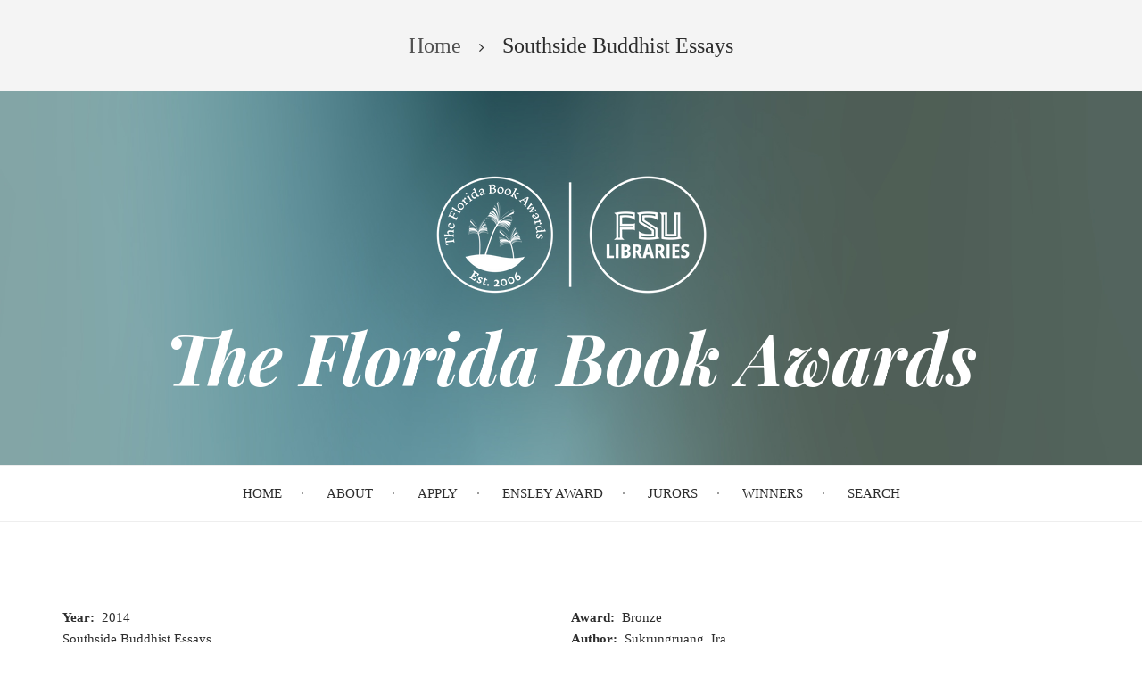

--- FILE ---
content_type: text/html; charset=UTF-8
request_url: https://www.floridabookawards.org/index.php/node/202
body_size: 4781
content:
<!DOCTYPE html>
<html lang="en" dir="ltr">
  <head>
    <meta charset="utf-8" />
<meta name="Generator" content="Drupal 10 (https://www.drupal.org)" />
<meta name="MobileOptimized" content="width" />
<meta name="HandheldFriendly" content="true" />
<meta name="viewport" content="width=device-width, initial-scale=1.0" />
<link rel="icon" href="/sites/default/files/fba_0.ico" type="image/vnd.microsoft.icon" />
<link rel="canonical" href="https://www.floridabookawards.org/index.php/node/202" />
<link rel="shortlink" href="https://www.floridabookawards.org/index.php/node/202" />

    <title>Southside Buddhist Essays | The Florida Book Awards</title>
    <link rel="stylesheet" media="all" href="/themes/custom/stable/css/system/components/align.module.css?syh4de" />
<link rel="stylesheet" media="all" href="/themes/custom/stable/css/system/components/fieldgroup.module.css?syh4de" />
<link rel="stylesheet" media="all" href="/themes/custom/stable/css/system/components/container-inline.module.css?syh4de" />
<link rel="stylesheet" media="all" href="/themes/custom/stable/css/system/components/clearfix.module.css?syh4de" />
<link rel="stylesheet" media="all" href="/themes/custom/stable/css/system/components/details.module.css?syh4de" />
<link rel="stylesheet" media="all" href="/themes/custom/stable/css/system/components/hidden.module.css?syh4de" />
<link rel="stylesheet" media="all" href="/themes/custom/stable/css/system/components/item-list.module.css?syh4de" />
<link rel="stylesheet" media="all" href="/themes/custom/stable/css/system/components/js.module.css?syh4de" />
<link rel="stylesheet" media="all" href="/themes/custom/stable/css/system/components/nowrap.module.css?syh4de" />
<link rel="stylesheet" media="all" href="/themes/custom/stable/css/system/components/position-container.module.css?syh4de" />
<link rel="stylesheet" media="all" href="/themes/custom/stable/css/system/components/reset-appearance.module.css?syh4de" />
<link rel="stylesheet" media="all" href="/themes/custom/stable/css/system/components/resize.module.css?syh4de" />
<link rel="stylesheet" media="all" href="/themes/custom/stable/css/system/components/system-status-counter.css?syh4de" />
<link rel="stylesheet" media="all" href="/themes/custom/stable/css/system/components/system-status-report-counters.css?syh4de" />
<link rel="stylesheet" media="all" href="/themes/custom/stable/css/system/components/system-status-report-general-info.css?syh4de" />
<link rel="stylesheet" media="all" href="/themes/custom/stable/css/system/components/tablesort.module.css?syh4de" />
<link rel="stylesheet" media="all" href="/core/modules/layout_discovery/layouts/onecol/onecol.css?syh4de" />
<link rel="stylesheet" media="all" href="/core/modules/layout_builder/layouts/twocol_section/twocol_section.css?syh4de" />
<link rel="stylesheet" media="all" href="/themes/custom/stable/css/core/assets/vendor/normalize-css/normalize.css?syh4de" />
<link rel="stylesheet" media="all" href="/themes/custom/stable/css/core/normalize-fixes.css?syh4de" />
<link rel="stylesheet" media="all" href="/themes/custom/magazine_lite/css/base/layout.css?syh4de" />
<link rel="stylesheet" media="all" href="/themes/custom/magazine_lite/css/base/typography.css?syh4de" />
<link rel="stylesheet" media="all" href="//maxcdn.bootstrapcdn.com/bootstrap/3.3.7/css/bootstrap.min.css" />
<link rel="stylesheet" media="all" href="/themes/custom/magazine_lite/css/base/elements.css?syh4de" />
<link rel="stylesheet" media="all" href="/themes/custom/magazine_lite/css/base/local-base.css?syh4de" />
<link rel="stylesheet" media="all" href="/themes/custom/classy/css/components/action-links.css?syh4de" />
<link rel="stylesheet" media="all" href="/themes/custom/classy/css/components/button.css?syh4de" />
<link rel="stylesheet" media="all" href="/themes/custom/classy/css/components/collapse-processed.css?syh4de" />
<link rel="stylesheet" media="all" href="/themes/custom/classy/css/components/container-inline.css?syh4de" />
<link rel="stylesheet" media="all" href="/themes/custom/classy/css/components/details.css?syh4de" />
<link rel="stylesheet" media="all" href="/themes/custom/classy/css/components/exposed-filters.css?syh4de" />
<link rel="stylesheet" media="all" href="/themes/custom/classy/css/components/field.css?syh4de" />
<link rel="stylesheet" media="all" href="/themes/custom/classy/css/components/form.css?syh4de" />
<link rel="stylesheet" media="all" href="/themes/custom/classy/css/components/icons.css?syh4de" />
<link rel="stylesheet" media="all" href="/themes/custom/classy/css/components/inline-form.css?syh4de" />
<link rel="stylesheet" media="all" href="/themes/custom/classy/css/components/item-list.css?syh4de" />
<link rel="stylesheet" media="all" href="/themes/custom/classy/css/components/link.css?syh4de" />
<link rel="stylesheet" media="all" href="/themes/custom/classy/css/components/links.css?syh4de" />
<link rel="stylesheet" media="all" href="/themes/custom/classy/css/components/menu.css?syh4de" />
<link rel="stylesheet" media="all" href="/themes/custom/classy/css/components/more-link.css?syh4de" />
<link rel="stylesheet" media="all" href="/themes/custom/classy/css/components/tabledrag.css?syh4de" />
<link rel="stylesheet" media="all" href="/themes/custom/classy/css/components/tableselect.css?syh4de" />
<link rel="stylesheet" media="all" href="/themes/custom/classy/css/components/tablesort.css?syh4de" />
<link rel="stylesheet" media="all" href="/themes/custom/classy/css/components/tabs.css?syh4de" />
<link rel="stylesheet" media="all" href="/themes/custom/classy/css/components/textarea.css?syh4de" />
<link rel="stylesheet" media="all" href="/themes/custom/classy/css/components/ui-dialog.css?syh4de" />
<link rel="stylesheet" media="all" href="/themes/custom/classy/css/components/messages.css?syh4de" />
<link rel="stylesheet" media="all" href="/themes/custom/classy/css/components/node.css?syh4de" />
<link rel="stylesheet" media="all" href="/themes/custom/magazine_lite/css/components/alert.css?syh4de" />
<link rel="stylesheet" media="all" href="/themes/custom/magazine_lite/css/components/accordion.css?syh4de" />
<link rel="stylesheet" media="all" href="/themes/custom/magazine_lite/css/components/block.css?syh4de" />
<link rel="stylesheet" media="all" href="/themes/custom/magazine_lite/css/components/buttons.css?syh4de" />
<link rel="stylesheet" media="all" href="/themes/custom/magazine_lite/css/components/contact-info.css?syh4de" />
<link rel="stylesheet" media="all" href="/themes/custom/magazine_lite/css/components/dropdowns.css?syh4de" />
<link rel="stylesheet" media="all" href="/themes/custom/magazine_lite/css/components/highlights.css?syh4de" />
<link rel="stylesheet" media="all" href="/themes/custom/magazine_lite/css/components/more-links.css?syh4de" />
<link rel="stylesheet" media="all" href="/themes/custom/magazine_lite/css/components/fa-icons-list.css?syh4de" />
<link rel="stylesheet" media="all" href="/themes/custom/magazine_lite/css/components/forms.css?syh4de" />
<link rel="stylesheet" media="all" href="/themes/custom/magazine_lite/css/components/field-taxonomy-term.css?syh4de" />
<link rel="stylesheet" media="all" href="/themes/custom/magazine_lite/css/components/icons-list.css?syh4de" />
<link rel="stylesheet" media="all" href="/themes/custom/magazine_lite/css/components/social-links.css?syh4de" />
<link rel="stylesheet" media="all" href="/themes/custom/magazine_lite/css/components/social-media.css?syh4de" />
<link rel="stylesheet" media="all" href="/themes/custom/magazine_lite/css/components/item-list.css?syh4de" />
<link rel="stylesheet" media="all" href="/themes/custom/magazine_lite/css/components/inline-list.css?syh4de" />
<link rel="stylesheet" media="all" href="/themes/custom/magazine_lite/css/components/image-overlay.css?syh4de" />
<link rel="stylesheet" media="all" href="/themes/custom/magazine_lite/css/components/node-links.css?syh4de" />
<link rel="stylesheet" media="all" href="/themes/custom/magazine_lite/css/components/separators.css?syh4de" />
<link rel="stylesheet" media="all" href="/themes/custom/magazine_lite/css/components/subscribe-forms.css?syh4de" />
<link rel="stylesheet" media="all" href="/themes/custom/magazine_lite/css/components/search.css?syh4de" />
<link rel="stylesheet" media="all" href="/themes/custom/magazine_lite/css/components/site-branding.css?syh4de" />
<link rel="stylesheet" media="all" href="/themes/custom/magazine_lite/css/components/tables.css?syh4de" />
<link rel="stylesheet" media="all" href="/themes/custom/magazine_lite/css/components/tabs.css?syh4de" />
<link rel="stylesheet" media="all" href="/themes/custom/magazine_lite/css/components/pills.css?syh4de" />
<link rel="stylesheet" media="all" href="/themes/custom/magazine_lite/css/components/progress-bars.css?syh4de" />
<link rel="stylesheet" media="all" href="/themes/custom/magazine_lite/css/components/language-switcher.css?syh4de" />
<link rel="stylesheet" media="all" href="/themes/custom/magazine_lite/css/components/menu.css?syh4de" />
<link rel="stylesheet" media="all" href="/themes/custom/magazine_lite/css/components/username.css?syh4de" />
<link rel="stylesheet" media="all" href="/themes/custom/magazine_lite/css/components/views.css?syh4de" />
<link rel="stylesheet" media="all" href="/themes/custom/magazine_lite/css/components/messages.css?syh4de" />
<link rel="stylesheet" media="all" href="/themes/custom/magazine_lite/css/components/tooltip.css?syh4de" />
<link rel="stylesheet" media="all" href="/themes/custom/magazine_lite/css/components/to-bottom-button.css?syh4de" />
<link rel="stylesheet" media="all" href="/themes/custom/magazine_lite/css/components/node-images.css?syh4de" />
<link rel="stylesheet" media="all" href="/themes/custom/magazine_lite/css/components/node.css?syh4de" />
<link rel="stylesheet" media="all" href="/themes/custom/magazine_lite/css/components/breadcrumb.css?syh4de" />
<link rel="stylesheet" media="all" href="/themes/custom/magazine_lite/css/components/to-top.css?syh4de" />
<link rel="stylesheet" media="all" href="/themes/custom/magazine_lite/js/animate/animate.css?syh4de" />
<link rel="stylesheet" media="all" href="/themes/custom/magazine_lite/css/components/fixed-header.css?syh4de" />
<link rel="stylesheet" media="all" href="/themes/custom/magazine_lite/css/components/local-components.css?syh4de" />
<link rel="stylesheet" media="all" href="//fonts.googleapis.com/css?family=Playfair+Display:400,700,400italic,700italic&amp;subset=latin-ext,latin,greek" />
<link rel="stylesheet" media="all" href="//fonts.googleapis.com/css?family=Source+Code+Pro&amp;subset=latin,latin-ext" />
<link rel="stylesheet" media="all" href="//fonts.googleapis.com/css?family=PT+Serif:400,700,400italic,700italic&amp;subset=latin,latin-ext" />
<link rel="stylesheet" media="all" href="/themes/custom/magazine_lite/css/theme/animations.css?syh4de" />
<link rel="stylesheet" media="all" href="/themes/custom/magazine_lite/css/theme/color-gray.css?syh4de" />
<link rel="stylesheet" media="all" href="/themes/custom/magazine_lite/css/theme/local-theme.css?syh4de" />

    
  </head>
  <body class="layout-no-sidebars wide hff-14 pff-13 sff-14 slff-14 paragraph-responsive-typography-enabled sitename-italic-enabled fixed-header-enabled slideout-side-left path-node page-node-type-winners">
        <a href="#main-content" class="visually-hidden focusable skip-link">
      Skip to main content
    </a>
    
      <div class="dialog-off-canvas-main-canvas" data-off-canvas-main-canvas>
    
<div class="page-container">

  
          <div class="header-container">

                      <div class="clearfix header-top-highlighted region--dark-typography region--gray-background">
          <div class="container">
                        <div class="clearfix header-top-highlighted__container fade"
                              data-animate-effect="fadeIn"
              >
              <div class="row">
                                  <div class="col-md-12">
                                        <div class="clearfix header-top-highlighted__section header-top-highlighted-first">
                        <div class="region region-header-top-highlighted-first">
    <div id="block-magazine-lite-breadcrumbs" class="clearfix block block-system block-system-breadcrumb-block">
  
    
      <div class="content">
      
  <nav class="breadcrumb" role="navigation" aria-labelledby="system-breadcrumb">
    <h2 id="system-breadcrumb" class="visually-hidden">Breadcrumb</h2>
    <ol class="breadcrumb__items">
          <li class="breadcrumb__item">
        <span class="breadcrumb__item-separator fa fa-angle-right"></span>
                  <a href="/index.php/">
            <span>Home</span>
          </a>
              </li>
          <li class="breadcrumb__item">
        <span class="breadcrumb__item-separator fa fa-angle-right"></span>
                  <span>Southside Buddhist Essays </span>
              </li>
        </ol>
  </nav>

    </div>
  </div>

  </div>

                    </div>
                                      </div>
                                              </div>
            </div>
                      </div>
        </div>
              
                      <div class="clearfix header-top region--dark-typography region--white-background">
          <div class="container">
                        <div class="clearfix header-top__container"
              >
              <div class="row">
                                  <div class="col-md-12">
                                        <div class="clearfix header-top__section header-top-first">
                        <div class="region region-header-top-first">
    <div id="block-magazine-lite-branding" class="clearfix site-branding block block-system block-system-branding-block">
  
    
    <div class="logo-and-site-name-wrapper clearfix">
          <div class="logo">
        <a href="/index.php/" title="Home" rel="home" class="site-branding__logo">
          <img src="/sites/default/files/New%20web%20banners_Logo%20only_182.png" alt="Home" />
        </a>
      </div>
              <div class="site-name site-branding__name">
        <a href="/index.php/" title="Home" rel="home">The Florida Book Awards</a>
      </div>
          </div>
</div>

  </div>

                    </div>
                                      </div>
                                              </div>
            </div>
                      </div>
        </div>
              
                      <header role="banner" class="clearfix header region--dark-typography region--white-background fixed-width one-column region--no-paddings">

                      <div class="onscroll-site-name-site-logo-container">
                              <div class="onscroll-logo">
                  <a href="/index.php/" title="Home" rel="home"><img class="img-responsive" src="/themes/custom/magazine_lite/logo.svg" /></a>
                </div>
                                            <div class="onscroll-site-name site-name">
                  <a href="/index.php/" title="Home" rel="home">The Florida Book Awards</a>
                </div>
                          </div>
          
          <div class="container">
                        <div class="clearfix header__container">
              <div class="row">
                                                                  <div class="col-xs-12">
                                        <div class="clearfix header__section header-second">
                        <div class="region region-header">
    <nav role="navigation" aria-labelledby="block-magazine-lite-main-menu-menu" id="block-magazine-lite-main-menu" class="clearfix block block-menu navigation menu--main">
            
  <h2 class="visually-hidden" id="block-magazine-lite-main-menu-menu">Main navigation</h2>
  

        
              <ul class="clearfix menu">
                    <li class="menu-item">
        <a href="/index.php/" data-drupal-link-system-path="&lt;front&gt;">Home</a>
              </li>
                <li class="menu-item">
        <a href="/index.php/about" title="About the Florida Book Awards" data-drupal-link-system-path="node/361">About</a>
              </li>
                <li class="menu-item">
        <a href="/index.php/enter" title="How to enter the FBA competition" data-drupal-link-system-path="node/384">Apply</a>
              </li>
                <li class="menu-item">
        <a href="/index.php/ensley-award" title="Ensley Award" data-drupal-link-system-path="node/415">Ensley Award</a>
              </li>
                <li class="menu-item">
        <a href="/index.php/jurors" title="Jurors by cataegory" data-drupal-link-system-path="jurors">Jurors</a>
              </li>
                <li class="menu-item">
        <a href="/index.php/all-winning-titles" title="All of the winners, by year" data-drupal-link-system-path="all-winning-titles">Winners</a>
              </li>
                <li class="menu-item">
        <a href="/index.php/search/fba" title="Search" data-drupal-link-system-path="search/fba">Search</a>
              </li>
        </ul>
  


  </nav>

  </div>

                    </div>
                                      </div>
                              </div>
            </div>
                      </div>
        </header>
              
    </div>
      
  
    <div id="page-start" class="clearfix page-start"></div>

      <div class="system-messages clearfix">
      <div class="container">
        <div class="row">
          <div class="col-md-12">
              <div class="region region-system-messages">
    <div data-drupal-messages-fallback class="hidden"></div>

  </div>

          </div>
        </div>
      </div>
    </div>
  
  
  
  
  
  
    <div class="clearfix main-content region--dark-typography region--white-background  region--no-separator">
    <div class="container">
      <div class="clearfix main-content__container">
        <div class="row">
          <section class="col-md-12">
                        <div class="clearfix main-content__section fade"
                              data-animate-effect="fadeIn"
              >
                                <div class="region region-content">
    <div id="block-magazine-lite-content" class="clearfix block block-system block-system-main-block">
  
    
      <div class="content">
      

<article data-history-node-id="202" class="node node--type-winners node--view-mode-full clearfix">
  <div class="node__container">
            <div class="node__main-content clearfix">
                  <header class="node__header">
                  
                      <h2 class="node__title title sr-only">
              <span class="field field--name-title field--type-string field--label-hidden">Southside Buddhist Essays </span>

            </h2>
                    
                                        </header>
                <div class="layout layout--twocol-section layout--twocol-section--50-50">

          <div  class="layout__region layout__region--first">
        <div class="clearfix block block-layout-builder block-field-blocknodewinnersfield-winning-year">
  
    
      <div class="content">
      
  <div class="field field--name-field-winning-year field--type-integer field--label-inline clearfix">
    <div class="field__label">Year</div>
              <div class="field__item">2014</div>
          </div>

    </div>
  </div>
<div class="clearfix block block-layout-builder block-field-blocknodewinnersfield-title-of-book">
  
    
      <div class="content">
      
            <div class="field field--name-field-title-of-book field--type-string field--label-hidden field__item">Southside Buddhist Essays </div>
      
    </div>
  </div>
<div class="clearfix block block-layout-builder block-field-blocknodewinnersfield-image">
  
    
      <div class="content">
      
            <div class="images-container clearfix">
        <div class="image-preview clearfix">
          <div class="image-wrapper clearfix">
            <div class="field field--name-field-image field--type-image field--label-hidden field__item">  <img loading="lazy" src="/sites/default/files/image/Sukrungruang-2014.PNG" width="292" height="450" alt="book cover" />

</div>
          </div>
                  </div>
      </div>
      
    </div>
  </div>

      </div>
    
          <div  class="layout__region layout__region--second">
        <div class="clearfix block block-layout-builder block-field-blocknodewinnersfield-award">
  
    
      <div class="content">
      
  <div class="field field--name-field-award field--type-list-string field--label-inline clearfix">
    <div class="field__label">Award</div>
              <div class="field__item">Bronze</div>
          </div>

    </div>
  </div>
<div class="clearfix block block-layout-builder block-field-blocknodewinnersfield-author">
  
    
      <div class="content">
      
  <div class="field field--name-field-author field--type-string field--label-inline clearfix">
    <div class="field__label">Author</div>
          <div class="field__items">
              <div class="field__item">Sukrungruang, Ira </div>
              </div>
      </div>

    </div>
  </div>
<div class="clearfix block block-layout-builder block-field-blocknodewinnersfield-taxonomy-term">
  
    
      <div class="content">
                  <div class="field field--name-field-taxonomy-term field--type-entity-reference field--label-hidden field--entity-reference-target-type-taxonomy-term clearfix field__item"><a href="/index.php/taxonomy/term/6" hreflang="en">General Nonfiction</a></div>
      
    </div>
  </div>
<div class="clearfix block block-layout-builder block-field-blocknodewinnersfield-category">
  
    
      <div class="content">
      
  <div class="field field--name-field-category field--type-list-string field--label-inline clearfix">
    <div class="field__label">Category</div>
              <div class="field__item">General Nonfiction</div>
          </div>

    </div>
  </div>
<div class="clearfix block block-layout-builder block-field-blocknodewinnersfield-publisher">
  
    
      <div class="content">
      
  <div class="field field--name-field-publisher field--type-string field--label-inline clearfix">
    <div class="field__label">Publisher</div>
              <div class="field__item">University of Tampa Press</div>
          </div>

    </div>
  </div>
<div class="clearfix block block-layout-builder block-extra-field-blocknodewinnerslinks">
  
    
      <div class="content">
      
    </div>
  </div>

      </div>
    
  </div>
  <div class="layout layout--onecol">
    <div >
      
    </div>
  </div>

                      </div>
  </div>
</article>

    </div>
  </div>

  </div>

                          </div>
                      </section>
                            </div>
      </div>
    </div>
  </div>
  
  
  
  
  
  
  
  
          <div class="clearfix footer-bottom region--light-typography region--dark-background region--no-separator footer-bottom-to-top-enabled">
              <div class="to-top"><i class="fa fa-angle-up"></i></div>
            <div class="container">
                <div class="clearfix footer-bottom__container">
          <div class="row">
                          <div class="col-md-4">
                                <div class="clearfix footer-bottom__section footer-bottom-first">
                    <div class="region region-footer-bottom-first">
    <div id="block-footerwithcopyright" class="clearfix block block-block-content block-block-contenteb242ea1-5c82-4932-9692-ea93eb057f4d">
  
    
      <div class="content">
      
            <div class="clearfix text-formatted field field--name-body field--type-text-with-summary field--label-hidden field__item"><p>©2020 The Florida Book Awards<br>
116 Honors Way, Ste. 314, Tallahassee FL, 32306<br>
This website is maintained by <a href="https://lib.fsu.edu">Florida State University Libraries.</a><br>
&nbsp;</p></div>
      
    </div>
  </div>

  </div>

                </div>
                              </div>
                                      <div class="col-md-8">
                                <div class="clearfix footer-bottom__section footer-bottom-first">
                    <div class="region region-footer-bottom-second">
    <div id="block-magazine-lite-socialmedia" class="clearfix block block-block-content block-block-contentc9bd62b4-10a7-4de4-9b6f-5ac095c7ff21">
  
    
      <div class="content">
      
            <div class="clearfix text-formatted field field--name-body field--type-text-with-summary field--label-hidden field__item"><div style="list-style:none;text-align:right;"><ul><li style="display:inline;margin:10px;"><a href="https://www.facebook.com/FloridaBookAwardsCompetition"><img src="/sites/default/files/inline-images/icons8-facebook-50.png" data-entity-uuid="f31f039b-0652-4b5a-83a3-984f19c0c066" data-entity-type="file" width="40" height="40" loading="lazy"></a></li><li style="display:inline;margin:10px;"><a href="https://urldefense.com/v3/__https://www.instagram.com/floridabookawards/__;!!PhOWcWs!nmY6Ye5dMDtmdn9i9DIsU9HDUQPMoAhY4k3XsTayIIi211qoTeHvU6DSRh09w1Y$"><img src="/sites/default/files/inline-images/icons8-instagram-50.png" data-entity-uuid="2d236ab6-b153-4eec-98b4-ddb146e501bd" data-entity-type="file" width="40" height="40" loading="lazy"></a></li></ul><p><a href="mailto:floridabookawards@gmail.com">Contact Florida Book Awards</a></p></div></div>
      
    </div>
  </div>

  </div>

                </div>
                              </div>
                      </div>
        </div>
              </div>
    </div>
      
  
</div>

  </div>

    
    <script type="application/json" data-drupal-selector="drupal-settings-json">{"path":{"baseUrl":"\/index.php\/","pathPrefix":"","currentPath":"node\/202","currentPathIsAdmin":false,"isFront":false,"currentLanguage":"en"},"pluralDelimiter":"\u0003","suppressDeprecationErrors":true,"magazine_lite":{"slideshowCaptionOpacity":0.4,"sliderRevolutionFullScreenInit":{"slideshowFullScreenEffectTime":10000,"slideshowFullScreenNavigationStyle":"vertical_thumbs","slideshowFullScreenBulletsPosition":"right","slideshowFullScreenTouchSwipe":"on"},"sliderRevolutionBoxedWidthInit":{"slideshowBoxedWidthEffectTime":10000,"slideshowBoxedWidthInitialHeight":450,"slideshowBoxedWidthNavigationStyle":"vertical_thumbs","slideshowBoxedWidthBulletsPosition":"center","slideshowBoxedWidthTouchSwipe":"on"},"sliderRevolutionInternalBannerInit":{"slideshowInternalBannerEffectTime":10000,"slideshowInternalBannerInitialHeight":450,"slideshowInternalBannerNavigationStyle":"vertical_thumbs","slideshowInternalBannerBulletsPosition":null,"slideshowInternalBannerTouchSwipe":"off"},"owlCarouselPostsInit":{"owlPostsAutoPlay":true,"owlPostsEffectTime":5000},"owlCarouselSquarePostsInit":{"owlSquarePostsAutoPlay":false,"owlSquarePostsEffectTime":5000},"owlCarouselPostsSliderInit":{"owlPostsSliderAutoPlay":false,"owlPostsSliderEffectTime":5000},"owlCarouselTestimonialsInit":{"owlTestimonialsAutoPlay":true,"owlTestimonialsEffectTime":5000},"flexsliderInPageInit":{"inPageSliderEffect":"slide"},"transparentHeader":{"transparentHeaderOpacity":0.9},"slideoutInit":{"slideoutSide":"left","slideoutTouchSwipe":true}},"user":{"uid":0,"permissionsHash":"956608a968106805c4391188aa60096b94d488d30c4d9109de6767b19e541390"}}</script>
<script src="/core/assets/vendor/jquery/jquery.min.js?v=3.7.1"></script>
<script src="/core/assets/vendor/once/once.min.js?v=1.0.1"></script>
<script src="/core/misc/drupalSettingsLoader.js?v=10.3.10"></script>
<script src="/core/misc/drupal.js?v=10.3.10"></script>
<script src="/core/misc/drupal.init.js?v=10.3.10"></script>
<script src="//use.fontawesome.com/f479fb1064.js"></script>
<script src="/themes/custom/magazine_lite/js/init/tooltip-init.js?v=10.3.10"></script>
<script src="/themes/custom/magazine_lite/js/count-to/jquery.countTo.js?v=1.2.0"></script>
<script src="/themes/custom/magazine_lite/js/waypoints/jquery.waypoints.min.js?v=4.0.1"></script>
<script src="/themes/custom/magazine_lite/js/init/count-to-init.js?v=10.3.10"></script>
<script src="/themes/custom/magazine_lite/js/custom/smooth-scroll.js?v=10.3.10"></script>
<script src="/themes/custom/magazine_lite/js/custom/to-top.js?v=10.3.10"></script>
<script src="//maxcdn.bootstrapcdn.com/bootstrap/3.3.7/js/bootstrap.min.js"></script>
<script src="/themes/custom/magazine_lite/js/init/waypoints-animations-init.js?v=10.3.10"></script>
<script src="/themes/custom/magazine_lite/js/waypoints/shortcuts/sticky.min.js?v=4.0.1"></script>
<script src="/themes/custom/magazine_lite/js/init/waypoints-fixed-header-init.js?v=10.3.10"></script>

  </body>
</html>


--- FILE ---
content_type: text/css
request_url: https://www.floridabookawards.org/themes/custom/magazine_lite/css/base/layout.css?syh4de
body_size: 2042
content:
/**
 * @file
 * Visual styles for Magazine Lite's layout.
 */

/*Regions background colors*/
.region--white-background {
  background-color: #ffffff;
}
.region--gray-background {
  background-color: #f4f4f4;
}
.region--black-background {
  background-color: #1d1d1d;
}
.region--white-pattern {
  background-image: url('../../images/white-pattern.png');
  background-repeat: repeat;
  background-position: 0 0;
}

/*header-top-highlighted*/
.header-top-highlighted__container {
  position: relative;
  z-index: 498;
}
.header-top-highlighted__section {
  font-size: 13px;
}

/*header-top layout*/
.header-top__container {
  padding: 70px 0 65px;
}
.header-top__container p:last-child:first-child {
  padding-bottom: 0;
}
@media (max-width: 767px) {
  .header-top__container {
    padding: 40px 0 25px;
  }
  .header-top__section {
    text-align: center;
  }
}

/*header layout*/
.header-container {
  padding: 0;
  position: relative;
  z-index: 100;
}
.region--white-background + div header.header.region--white-background,
.region--white-background + header.header.region--white-background {
  border-width: 1px 0;
  border-color: #eeeeee transparent;
}
header.header.region--white-background {
  border-bottom-color: #eeeeee;
  border-style: solid;
  border-width: 0 0 1px 0;
}
.header__container {
  padding: 20px 0;
  position: relative;
}
.header-first {
  padding: 5px 0;
}
@media (max-width:767px) {
  .header__container {
    padding: 15px 0;
  }
}

/*Regions spacing*/
.banner {
  padding: 85px 0 100px;
}
@media (max-width: 767px) {
  .banner {
    padding: 50px 0 60px;
  }
}
.content-top__section {
  padding: 80px 0;
}
.content-top-highlighted__section {
  padding: 90px 0 80px;
}
.page-container-border-enabled .pre-content {
  width: auto;
}
.pre-content__section {
  padding: 100px 0;
}
.main-content__section,
.sidebar__section {
  padding: 90px 0 70px;
}
@media (max-width: 767px) {
  .main-content__section,
  .sidebar__section {
    padding: 60px 0 70px;
  }
}
.region--white-background:not(.region--no-paddings) ~ .region--white-background .main-content__section,
.region--gray-background:not(.region--no-paddings) ~ .region--gray-background .main-content__section,
.region--colored-background:not(.region--no-paddings) ~ .region--colored-background .main-content__section,
.region--dark-background:not(.region--no-paddings) ~ .region--dark-background .main-content__section,
.region--black-background:not(.region--no-paddings) ~ .region--black-background .main-content__section,
.region--white-background:not(.region--no-paddings) ~ .region--white-background .sidebar__section,
.region--gray-background:not(.region--no-paddings) ~ .region--gray-background .sidebar__section,
.region--colored-background:not(.region--no-paddings) ~ .region--colored-background .sidebar__section,
.region--dark-background:not(.region--no-paddings) ~ .region--dark-background .sidebar__section,
.region--black-background:not(.region--no-paddings) ~ .region--black-background .sidebar__section {
  padding-top: 0;
}

@media (min-width: 1200px) {
  .layout-sidebar-second .main-content__section {
    padding-right: 35px;
  }
  .layout-sidebar-first .main-content__section {
    padding-left: 35px;
  } 
}
@media (max-width: 991px) {
  .sidebar__section {
    padding-top: 0;
  }
}
.content-bottom__section {
  padding: 100px 0 70px;
}
.featured-top__section {
  padding: 100px 0 70px;
}
.featured__section {
  padding: 90px 0 80px;
}
.featured-bottom__section {
  padding: 90px 0 80px;
}
.sub-featured__section {
  padding: 90px 0 80px;
}
.highlighted-top__section {
  padding: 60px 0;
}
.banner.region--white-background ~ .region--white-background .highlighted-top__section,
.banner.region--gray-background ~ .region--gray-background .highlighted-top__section,
.banner.region--colored-background ~ .region--colored-background .highlighted-top__section,
.banner.region--dark-background ~ .region--dark-background .highlighted-top__section,
.banner.region--black-background ~ .region--black-background .highlighted-top__section {
  padding: 0 0 60px;
}
.highlighted__section {
  padding: 90px 0 120px;
}
.banner.region--white-background ~ .system-messages + .region--white-background .highlighted__section,
.banner.region--gray-background ~ .system-messages + .region--gray-background .highlighted-_section,
.banner.region--colored-background ~ .system-messages + .region--colored-background .highlightop__section,
.banner.region--dark-background ~ .system-messages + .region--dark-background .highlighted-_section,
.banner.region--black-background ~ .system-messages + .region--black-background .highlighted__section {
  padding: 0 0 120px;
}
.footer-top__section {
  padding: 90px 0 80px;
}

/*Footer*/
.footer {
  position: relative;
}
.footer__section {
  padding: 90px 0;
}
@media (max-width:767px) {
  .footer__section {
    text-align: center;
  }
}

/*Footer bottom*/
.footer-bottom__container {
  padding: 60px 0;
}
.region--black-background + .region--black-background .footer-bottom__container,
.region--colored-background + .region--colored-background .footer-bottom__container,
.region--dark-background + .region--dark-background .footer-bottom__container,
.region--white-background + .region--white-background .footer-bottom__container,
.region--gray-background + .region--gray-background .footer-bottom__container {
  padding-top: 0;
}

@media (max-width:767px) {
  .footer-bottom__section {
    text-align: center;
  }
}

/*Subfooter*/
.subfooter {
  border-top-width: 1px;
  border-top-style: solid;
  border-top-color: transparent;
}
.subfooter.region--separator-incline-diagonal,
.subfooter.region--separator-decline-diagonal,
.subfooter.region--separator-border-top {
  border-width: 0;
}
.subfooter__container {
  padding: 25px 0;
}
.region--black-background + .region--black-background.subfooter {
  border-top-color: #393939;
}
.region--colored-background + .region--colored-background.subfooter {
  border-top-color: rgba(255, 255, 255, 0.06);
}
.region--dark-background + .region--dark-background.subfooter {
  border-top-color: rgba(255, 255, 255, 0.06);
}
.region--white-background + .region--white-background.subfooter,
.region--gray-background + .region--gray-background.subfooter {
  border-top-color: #eaeaea;
}
.subfooter__section {
  font-size: 12px;
}
.col-md-6 .subfooter__section.subfooter-second {
  text-align: right;
}
.headings-wide-spacing-enabled .subfooter__section {
  letter-spacing: 0.2em;
  text-transform: uppercase;
}
@media (max-width: 991px) {
  .subfooter__section {
    text-align: center;
  }
}

/*Regions Separators*/
/*border top*/
.region--separator-border-top:before {
  height: 1px;
  max-width: 1140px;
  display: block;
  margin: 0 auto;
}
@media (max-width: 1170px) {
  .region--separator-border-top:before {
    margin: 0 15px;
  }
}
.region--white-background + .region--white-background.region--separator-border-top:before,
.region--gray-background + .region--gray-background.region--separator-border-top:before {
  background-color: #e5e5e5;
}
.region--colored-background + .region--colored-background.region--separator-border-top:before,
.region--dark-background + .region--dark-background.region--separator-border-top:before,
.region--black-background + .region--black-background.region--separator-border-top:before {
  background-color: rgba(255, 255, 255, 0.5);
}

/*incline diagonal*/
.region--separator-incline-diagonal {
  padding-top: 210px;
  position: relative;
  overflow: hidden;
}
.region--separator-incline-diagonal:before {
  position: absolute;
  top: 0;
  left: -5%;
  height: 140px;
  width: 110%;
  display: block;
}
.region--white-background + .region--separator-incline-diagonal:before {
  background: linear-gradient(to bottom right, #ffffff 49.5%, transparent 50%);
}
.region--gray-background + .region--separator-incline-diagonal:before {
  background: linear-gradient(to bottom right, #f4f4f4 49.5%, transparent 50%);
}
.region--black-background + .region--separator-incline-diagonal:before {
  background: linear-gradient(to bottom right, #1d1d1d 49.5%, transparent 50%);
}
.region--white-background + .region--white-background.region--separator-incline-diagonal:before,
.region--gray-background + .region--gray-background.region--separator-incline-diagonal:before,
.region--colored-background + .region--colored-background.region--separator-incline-diagonal:before,
.region--dark-background + .region--dark-background.region--separator-incline-diagonal:before,
.region--black-background + .region--black-background.region--separator-incline-diagonal:before {
  background: none;
}
@media (max-width: 767px) {
  .region--separator-incline-diagonal {
    padding-top: 100px;
  }
  .region--separator-incline-diagonal:before {
    height: 70px;
  }
}

/*decline diagonal*/
.region--separator-decline-diagonal {
  padding-top: 210px;
  position: relative;
  overflow: hidden;
}
.region--separator-decline-diagonal:before {
  position: absolute;
  top: 0;
  left: -5%;
  height: 140px;
  width: 110%;
  display: block;
}
.region--white-background + .region--separator-decline-diagonal:before {
  background: linear-gradient(to bottom left, #ffffff 49.5%, transparent 50%);
}
.region--gray-background + .region--separator-decline-diagonal:before {
  background: linear-gradient(to bottom left, #f4f4f4 49.5%, transparent 50%);
}
.region--black-background + .region--separator-decline-diagonal:before {
  background: linear-gradient(to bottom left, #1d1d1d 49.5%, transparent 50%);
}
.region--white-background + .region--white-background.region--separator-decline-diagonal:before,
.region--gray-background + .region--gray-background.region--separator-decline-diagonal:before,
.region--colored-background + .region--colored-background.region--separator-decline-diagonal:before,
.region--dark-background + .region--dark-background.region--separator-decline-diagonal:before,
.region--black-background + .region--black-background.region--separator-decline-diagonal:before {
  background: none;
}
@media (max-width: 767px) {
  .region--separator-decline-diagonal {
    padding-top: 100px;
  }
  .region--separator-decline-diagonal:before {
    height: 70px;
  }
}

/*Region paddings reset*/
.region--no-paddings,
.slideout.region--no-paddings,
.region--no-paddings .header-top__container,
.region--no-paddings .header__container,
.region--no-paddings .content-top__section,
.region--no-paddings .content-top-highlighted__section,
.region--no-paddings .pre-content__section,
.region--no-paddings .main-content__section,
.region--no-paddings .sidebar__section,
.region--no-paddings .sidebar__section,
.region--no-paddings .content-bottom__section,
.region--no-paddings .featured-top__section,
.region--no-paddings .featured__section,
.region--no-paddings .featured-bottom__section,
.region--no-paddings .sub-featured__section,
.region--no-paddings .highlighted-top__section,
.region--no-paddings .highlighted__section,
.region--no-paddings .footer-top__section,
.region--no-paddings .footer__section,
.region--no-paddings .footer-bottom__container,
.region--no-paddings .subfooter__container {
  padding-top: 0;
  padding-bottom: 0;
}

/*Bordered Container*/
.container--bordered-left {
  padding-left: 70px;
  border-width: 0 0 0 3px;
  border-color: #efefef;
  border-style: solid;
}

/*Custom Grid*/
.grid-gutter-0 {
  margin-right: 0px;
  margin-left: 0px;
}
.container-fluid .grid-gutter-0 {
  margin-right: -15px;
  margin-left: -15px;
}
.grid-gutter-0 .col-lg-6,
.grid-gutter-0 .col-lg-4,
.grid-gutter-0 .col-lg-3,
.grid-gutter-0 .col-md-6,
.grid-gutter-0 .col-md-4,
.grid-gutter-0 .col-md-3,
.grid-gutter-0 .col-sm-6,
.grid-gutter-0 .col-sm-4,
.grid-gutter-0 .col-sm-3,
.grid-gutter-0 .col-xs-6,
.grid-gutter-0 .col-xs-4,
.grid-gutter-0 .col-xs-3 {
  padding-left: 0px;
  padding-right: 0px;
}
.grid-gutter-5 {
  margin-right: -5px;
  margin-left: -5px;
}
.container-fluid .grid-gutter-5 {
  margin-right: -15px;
  margin-left: -15px;
}
.grid-gutter-5 .col-lg-6,
.grid-gutter-5 .col-lg-4,
.grid-gutter-5 .col-lg-3,
.grid-gutter-5 .col-md-6,
.grid-gutter-5 .col-md-4,
.grid-gutter-5 .col-md-3,
.grid-gutter-5 .col-sm-6,
.grid-gutter-5 .col-sm-4,
.grid-gutter-5 .col-sm-3,
.grid-gutter-5 .col-xs-6,
.grid-gutter-5 .col-xs-4,
.grid-gutter-5 .col-xs-3 {
  padding-left: 5px;
  padding-right: 5px;
  margin-bottom: 10px;
}
.grid-gutter-10 {
  margin-right: -10px;
  margin-left: -10px;
}
.container-fluid .grid-gutter-10 {
  margin-right: -15px;
  margin-left: -15px;
}
.grid-gutter-10 .col-lg-6,
.grid-gutter-10 .col-lg-4,
.grid-gutter-10 .col-lg-3,
.grid-gutter-10 .col-md-6,
.grid-gutter-10 .col-md-4,
.grid-gutter-10 .col-md-3,
.grid-gutter-10 .col-sm-6,
.grid-gutter-10 .col-sm-4,
.grid-gutter-10 .col-sm-3,
.grid-gutter-10 .col-xs-6,
.grid-gutter-10 .col-xs-4,
.grid-gutter-10 .col-xs-3 {
  padding-left: 10px;
  padding-right: 10px;
  margin-bottom: 20px;
}

/*Layout Mode*/
.boxed .banner__section {
  overflow: hidden;
}
@media (min-width:768px) {
  .boxed .page-container {
    margin-right: auto;
    margin-left: auto;
    position: relative;
    background-color: #fff;
    border-left: 1px solid #c2c2c2;
    border-right: 1px solid #c2c2c2;
    border-bottom: 1px solid #c2c2c2;
  }
  .boxed .page-container {
    width: 750px;
  }
  .onscroll.boxed .page-container .header-container .header.js-fixed {
    width: 748px;
  }
  .boxed.page-container-border-enabled .page-container,
  .onscroll.boxed.page-container-border-enabled .page-container .header-container .js-fixed {
    width: 780px;
  }
}
@media (min-width:992px) {
  .boxed .page-container {
    width: 970px;
  }
  .onscroll.boxed .page-container .header-container .header.js-fixed {
    width: 968px;
  }
  .boxed.page-container-border-enabled .page-container,
  .onscroll.boxed.page-container-border-enabled .page-container .header-container .js-fixed {
    width: 1000px;
  }
}
@media (min-width:1200px) {
  .boxed .page-container {
    width: 1170px;
  }
  .onscroll.boxed .page-container .header-container .header.js-fixed {
    width: 1168px;
  }
  .boxed.page-container-border-enabled .page-container,
  .onscroll.boxed.page-container-border-enabled .page-container .header-container .js-fixed {
    width: 1200px;
  }
}

/*Bordered page container */
.page-container-border-enabled .page-container {
  border-width: 10px;
  border-style: solid;
  overflow: hidden;
}
.page-container-border-enabled .page-container > div,
.page-container-border-enabled .page-container > .footer {
  margin-left: -10px;
  margin-right: -10px;
}
.page-container-border-enabled .page-container > .js-transparent-header,
.page-container-border-enabled .container-fluid .grid-gutter-10,
.page-container-border-enabled .container-fluid .grid-gutter-5,
.page-container-border-enabled .container-fluid .grid-gutter-0 {
  margin-left: 0;
  margin-right: 0;
}
@media (min-width: 992px) {
  .page-container-border-enabled .page-container {
    border-width: 15px;
  }
  .page-container-border-enabled .page-container > div,
  .page-container-border-enabled .page-container > .footer {
    margin-left: -15px;
    margin-right: -15px;
  }
  .page-container-border-enabled .page-container > .js-transparent-header,
  .page-container-border-enabled .container-fluid .grid-gutter-10,
  .page-container-border-enabled .container-fluid .grid-gutter-5,
  .page-container-border-enabled .container-fluid .grid-gutter-0,
  .page-container-border-enabled .container-fluid .field--mt-background-image-block {
    margin-left: 0;
    margin-right: 0;
  }
}


--- FILE ---
content_type: text/css
request_url: https://www.floridabookawards.org/themes/custom/magazine_lite/css/components/alert.css?syh4de
body_size: -90
content:
/**
 * @file
 * Visual styles for Magazine Lite's alerts.
 */
.header-top-highlighted__section .alert {
  padding: 10px 0;
  margin: 0;
  font-size: 14px;
}
.alert .close {
  opacity: 1;
  filter: alpha(opacity=1);
  text-shadow: none;
  padding: 0 10px;
  height: 100%;
  top: -6px;
  right: 0;
  font-size: 34px;
}
.alert .close:hover {
  color: inherit;
}


--- FILE ---
content_type: text/css
request_url: https://www.floridabookawards.org/themes/custom/magazine_lite/css/components/buttons.css?syh4de
body_size: 491
content:
/**
 * @file
 * Styles for Magazine Lite's buttons.
 */
a.button,
.button > a,
input[type="submit"],
input[type="reset"],
input[type="button"] {
  font-size: 14px;
  font-weight: 400;
  padding: 15px 30px;
  color: #ffffff;
  display: inline-block;
  line-height: 1;
  -webkit-transition: all 0.2s ease-in-out;
  -moz-transition: all 0.2s ease-in-out;
  -ms-transition: all 0.2s ease-in-out;
  -o-transition: all 0.2s ease-in-out;
  transition: all 0.2s ease-in-out;
  margin: 10px 0;
  text-align: center;
  border-width: 1px;
  border-style: solid;
  border-color: transparent;
  text-decoration: none;
}
.headings-wide-spacing-enabled a.button,
.headings-wide-spacing-enabled .button > a,
.headings-wide-spacing-enabled input[type="submit"],
.headings-wide-spacing-enabled input[type="reset"],
.headings-wide-spacing-enabled input[type="button"] {
  letter-spacing: 0.25em;
  text-transform: uppercase;
}
input[type="submit"] + input[type="submit"],
.button + .button {
  margin-left: 20px;
}
@media (max-width: 767px) {
  .text-center .button + .button {
    margin-right: 5px;
  }
  .text-center .button {
    margin-right: 5px;
    margin-left: 5px;
  }
}
a.button:hover,
a.button:focus,
.button > a:hover,
.button > a:focus,
input[type="submit"]:hover,
input[type="submit"]:focus,
input[type="reset"]:hover,
input[type="reset"]:focus,
input[type="button"]:hover,
input[type="button"]:focus {
  color: #ffffff;
  text-decoration: none;
}
span.button-operator {
  margin: 0 10px 0 5px;
}
a.button i {
  padding-right: 10px;
}
a.button--no-margins {
  margin: 0;
}

/*Buttons hover style 2*/
a.button.button--hover-style-2,
.button.button--hover-style-2 > a {
  position: relative;
  z-index: 1;
}
a.button.button--hover-style-2:before,
.button.button--hover-style-2 > a:before {
  content:"";
  position: absolute;
  z-index: -1;
  top: 0;
  bottom: 0;
  left: 0;
  right: 0;
  transform: scaleX(0);
  border-radius: 0px;
  -webkit-transition: all 0.2s ease-in-out;
  -moz-transition: all 0.2s ease-in-out;
  -ms-transition: all 0.2s ease-in-out;
  -o-transition: all 0.2s ease-in-out;
  transition: all 0.2s ease-in-out;
}
a.button.button--hover-style-2:hover:before,
a.button.button--hover-style-2:focus:before,
.button.button--hover-style-2 > a:hover:before,
.button.button--hover-style-2 > a:focus:before {
  transform: scaleX(1);
}

/*Colored Regions*/
.region--light-typography a.button,
.region--light-typography .button > a,
.region--light-typography input[type="submit"],
.region--light-typography input[type="reset"],
.region--light-typography input[type="button"] {
  color: #ffffff;
  text-decoration: none;
  background-color: transparent;
  border-style: solid;
  border-width: 1px;
  border-color: #ffffff;
}

/*Colored Regions style 2*/
.region--colored-background a.button.button--hover-style-2:hover,
.region--dark-background a.button.button--hover-style-2:hover,
.region--black-background a.button.button--hover-style-2:hover,
.region--colored-background .button.button--hover-style-2 > a:hover,
.region--dark-background .button.button--hover-style-2 > a:hover,
.region--black-background .button.button--hover-style-2 > a:hover {
  background-color: transparent;
}


--- FILE ---
content_type: text/css
request_url: https://www.floridabookawards.org/themes/custom/magazine_lite/css/components/social-links.css?syh4de
body_size: 315
content:
/**
 * @file
 * Visual styles for Magazine Lite's social links.
 */
.social-links {
  margin: 0;
  padding: 0;
  list-style-type: none;
  display: block;
  font-size: 0;
}
.social-links.social-links--inline li {
  display: inline-block;
}
.social-links li a {
  font-size: 12px;
  font-weight: 600;
  text-decoration: none;
  padding: 10px 20px;
  line-height: 1;
  display: inline-block;
  border-radius: 4px;
}
.social-links li a:hover {
  background-color: rgba(255, 255, 255, 0.8);
}
.headings-wide-spacing-enabled .social-links li a {
  letter-spacing: 0.25em;
  text-transform: uppercase;
}
.text-color-facebook,
.region--light-typography .text-color-facebook,
a.hover-color-facebook:hover,
.region--light-typography a.hover-color-facebook:hover {
  color: #39579a;
}
.text-color-twitter,
.region--light-typography .text-color-twitter,
a.hover-color-twitter:hover,
.region--light-typography a.hover-color-twitter:hover {
  color: #50abf1
}
.text-color-behance,
.region--light-typography .text-color-behance,
a.hover-color-behance:hover,
.region--light-typography a.hover-color-behance:hover {
  color: #1769ff;
}
.text-color-dribbble,
.region--light-typography .text-color-dribbble,
a.hover-color-dribbble:hover,
.region--light-typography a.hover-color-dribbble:hover {
  color: #ea4c89;
}
.text-color-instagram,
.region--light-typography .text-color-instagram,
a.hover-color-instagram:hover,
.region--light-typography a.hover-color-instagram:hover {
  color: #883bb9;
}
.text-color-vimeo,
.region--light-typography .text-color-vimeo,
a.hover-color-vimeo:hover,
.region--light-typography a.hover-color-vimeo:hover {
  color: #1ab7ea;
}
.text-color-youtube,
.region--light-typography .text-color-youtube,
a.hover-color-youtube:hover,
.region--light-typography a.hover-color-youtube:hover {
  color: #e82a1b;
}
.text-color-googleplus,
.region--light-typography .text-color-googleplus,
a.hover-color-googleplus:hover,
.region--light-typography a.hover-color-googleplus:hover {
  color: #d34836;
}
.text-color-linkedin,
.region--light-typography .text-color-linkedin,
a.hover-color-linkedin:hover,
.region--light-typography a.hover-color-linkedin:hover {
  color: #0077b5;
}
@media (max-width:767px) {
  .footer-bottom__section ul.social-links li,
  .footer__section ul.social-links li,
  .subfooter__section ul.social-links li {
    display: block;
  }
}


--- FILE ---
content_type: text/css
request_url: https://www.floridabookawards.org/themes/custom/magazine_lite/css/components/social-media.css?syh4de
body_size: -218
content:
/**
 * @file
 * Visual styles for Magazine Lite's social media.
 */
.social-media img {
  border-radius: 0;
}


--- FILE ---
content_type: text/css
request_url: https://www.floridabookawards.org/themes/custom/magazine_lite/css/components/inline-list.css?syh4de
body_size: -95
content:
/**
 * @file
 * Visual styles for inline list in Magazine Lite.
 */
.inline-list {
  padding: 0;
  margin: 10px -15px;
  list-style: none;
}
.inline-list ul {
  margin: 0 -15px;
  padding: 0;
}
.inline-list ul.icons-list {
  margin: 0 -10px;
}
.header-top-highlighted__section .inline-list {
  margin: 8px -15px;
}
.header-top__section .inline-list {
  margin: 0 -15px;
}
.inline-list__item {
  display: inline-block;
  padding: 0 15px;
}
.inline-list__icon {
  padding-right: 5px;
}


--- FILE ---
content_type: text/css
request_url: https://www.floridabookawards.org/themes/custom/magazine_lite/css/components/image-overlay.css?syh4de
body_size: 978
content:
/**
 * @file
 * Visual styles for Magazine Lite's images overlay.
 */
.overlay-container {
  position: relative;
  display: block;
  overflow: hidden;
}
.image-preview .overlay-container {
  max-width: 100%;
  float: left;
}
.overlay-container.overlay-container--circle {
  border-radius: 100%;
}
.overlay-container--circle img {
  border-radius: 100%;
}
.overlay {
  position: absolute;
  bottom: 7px;
  left: 7px;
  right: 7px;
  top: 7px;
  opacity: 0;
  filter: alpha(opacity=0);
  -webkit-transition: opacity 0.2s linear;
  -moz-transition: opacity 0.2s linear;
  -o-transition: opacity 0.2s linear;
  transition: opacity 0.2s linear;
  z-index: 10;
}
.overlay--fit {
  left: 0;
  right: 0;
  top: 0%;
  bottom: 0;
}
.overlay-container:hover .overlay--fit {
  bottom: 7px;
  left: 7px;
  right: 7px;
  top: 7px;
}
.overlay-container.overlay-container--circle .overlay {
  border-radius: 100%;
}
.overlay--visible {
  opacity: 1;
  filter: alpha(opacity=100);
  -webkit-transition: all 0.2s linear;
  -moz-transition: all 0.2s linear;
  -o-transition: all 0.2s linear;
  transition: all 0.2s linear;
}
.overlay-target-link {
  position: absolute;
  width: 100%;
  height: 100%;
  bottom: 0;
  left: 0;
  right: 0;
  top: 0;
}
.overlay--white {
  background-color: rgba(255, 255, 255, 0.6);
}
.overlay-inner {
  position: absolute;
  height: 0;
  top: 50%;
  margin-top: -20px;
  left: 0;
  width: 100%;
  text-align: center;
}
.overlay-container .overlay-content {
  position: absolute;
  bottom: 20px;
  left: 20px;
  padding-right: 20px;
  z-index: 10;
}
.overlay-container .overlay-content .views-field-field-mt-post-category a {
  padding: 5px 20px;
  font-size: 12px;
  text-transform: uppercase;
  background-color: #ffffff;
  display: inline-block;
  color: #373737;
}
.overlay-container .overlay-content .views-field-field-mt-post-category a:hover {
  background-color: rgba(255, 255, 255, 0.8);
}
.overlay-container .overlay-content .views-field-title h5 {
  font-size: 30px;
  line-height: 1.25;
  margin-top: 10px;
}
.overlay-container .overlay-content .views-field-title h5 a {
  color: #ffffff;
}
.overlay-inner a.overlay-title {
  font-size: 24px;
  display: inline-block;
  color: #ffffff;
  border-bottom-width: 1px;
  border-bottom-style: solid;
  border-bottom-color: transparent;
  margin: 0 10px 5px;
  text-decoration: none;
}
.headings-wide-spacing-enabled .overlay-inner a.overlay-title {
  letter-spacing: 0.25em;
  text-transform: uppercase;
}
.overlay-inner a.overlay-title:hover {
  border-bottom-color: #ffffff;
}
.overlay-inner .overlay-icons-list {
  display: block;
}
.overlay-inner .overlay-icons-list ul {
  margin: 0;
}
.overlay-inner .overlay-icons-list a {
  color: #ffffff;
}
.overlay-inner .overlay-icons-list ul li i {
  font-size: 14px;
}
.overlay-inner .overlay-link {
  color: #ffffff;
  display: inline-block;
  border-bottom-width: 1px;
  border-bottom-style: solid;
  border-bottom-color: transparent;
}
.overlay-inner .overlay-link:hover {
  border-bottom-color: #ffffff;
}
.overlay-inner .overlay-subtitle {
  font-size: 15px;
  color: #ffffff;
  display: block;
}
.overlay-caption-container {
  position: absolute;
  height: 0;
  top: 50%;
  left: 0;
  margin-top: -32px;
  width: 100%;
}
.overlay-caption {
  padding: 20px 0;
  display: block;
  font-size: 14px;
  text-align: center;
  text-decoration: none;
}
.overlay-caption:hover {
  color: #ffffff;
}
.overlay-caption--black {
  background-color: rgba(0,0,0,0.8);
  color: #ffffff;
  position: relative;
}
.overlay-caption--black:before {
  content: "";
  background-color: transparent;
  position: absolute;
  top: 0;
  left: 0;
  height: 100%;
  width: 100%;
  z-index: -1;
  -webkit-transition: all 0.3s linear;
  -o-transition: all 0.3s linear;
  transition: all 0.3s linear;
}
.overlay-icon {
  display: inline-block;
  font-size: 35px;
  text-align: center;
  line-height: 70px;
  color: #ffffff;
}
.overlay-icon:hover {
  color: #ffffff;
}
.overlay-icon--small {
  font-size: 20px;
}
.overlay-icon--button {
  font-size: 15px;
  width: 40px;
  height: 40px;
  margin: 0 10px;
  border-width: 1px;
  border-style: solid;
  border-color: transparent;
  background-color: rgba(255, 255, 255, 0.1);
  -webkit-border-radius: 100%;
  -moz-border-radius: 100%;
  border-radius: 100%;
  line-height: 38px;
  color: #ffffff;
}
.overlay-icon--button:hover,
.region--light-typography .overlay-icon--button:hover {
  border-color: #ffffff;
  background-color: #ffffff;
  color: #2d2d2d;
}
.overlay .button {
  padding: 15px 20px;
}
.overlay .button i {
  padding-right: 15px;
}
.overlay-container:hover {
  text-decoration: none;
}
.overlay-container:hover .overlay-caption--black {
  background-color: transparent;
}
.overlay-container:hover .overlay-caption--black:before {
  top: -375px;
  height: 750px;
  background-color: rgba(0,0,0,0.8);
  -webkit-transition: all 0.7s linear;
  -o-transition: all 0.7s linear;
  transition: all 0.7s linear;
}
.overlay-container:hover .overlay-caption {
  -ms-transform: scale(2);
  -webkit-transform: scale(2);
  transform: scale(2);
}
.overlay-container:hover .overlay {
  opacity: 1;
  filter: alpha(opacity=100);
}
.overlay-animated {
  -webkit-animation-duration: 0.4s;
  animation-duration: 0.4s;
  -webkit-animation-fill-mode: both;
  animation-fill-mode: both;
}
.overlay-fade-left {
  -webkit-animation-name: fadeOutLeft;
  animation-name: fadeOutLeft;
}
.overlay-fade-right {
  -webkit-animation-name: fadeOutRight;
  animation-name: fadeOutRight;
}
.overlay-fade-top {
  -webkit-animation-name: fadeOutUp;
  animation-name: fadeOutUp;
}
.overlay-fade-bottom {
  -webkit-animation-name: fadeOutDown;
  animation-name: fadeOutDown;
}
.overlay-container:hover .overlay-fade-left {
  -webkit-animation-name: fadeInLeft;
  animation-name: fadeInLeft;
}
.overlay-container:hover .overlay-fade-right {
  -webkit-animation-name: fadeInRight;
  animation-name: fadeInRight;
}
.overlay-container:hover .overlay-fade-top {
  -webkit-animation-name: fadeInDown;
  animation-name: fadeInDown;
}
.overlay-container:hover .overlay-fade-bottom {
  -webkit-animation-name: fadeInUp;
  animation-name: fadeInUp;
}


--- FILE ---
content_type: text/css
request_url: https://www.floridabookawards.org/themes/custom/magazine_lite/css/components/node-links.css?syh4de
body_size: 112
content:
/**
 * @file
 * Styles for Magazine Lite's more links.
 */
.node ul.links {
  padding: 10px 0;
  margin: 0;
  list-style: none;
}
.node ul.links li a {
  font-size: 14px;
  font-weight: 400;
  padding: 15px 30px;
  color: #ffffff;
  display: inline-block;
  line-height: 1;
  -webkit-transition: all 0.2s ease-in-out;
  -moz-transition: all 0.2s ease-in-out;
  -ms-transition: all 0.2s ease-in-out;
  -o-transition: all 0.2s ease-in-out;
  transition: all 0.2s ease-in-out;
  margin: 10px 5px 10px 0;
  text-align: center;
  border-width: 1px;
  border-style: solid;
  border-color: transparent;
  text-decoration: none;
}
.headings-wide-spacing-enabled .node ul.links li a {
  letter-spacing: 0.25em;
  text-transform: uppercase;
}
.node ul.links li a:hover,
.node ul.links li a:focus {
  color: #ffffff;
  text-decoration: none;
}
.node ul.links li a.active {
  color: #ffffff;
}
.node ul.inline li {
  padding: 0;
  display: inline-block;
}
.node ul.inline li a {
  margin: 0 20px 10px 0;
}
.node .comment-forbidden a:last-child {
  margin: 0 10px 10px 10px;
}
.node .comment-forbidden a:first-child {
  margin: 0 10px 10px 0;
}


--- FILE ---
content_type: text/css
request_url: https://www.floridabookawards.org/themes/custom/magazine_lite/css/components/tables.css?syh4de
body_size: 110
content:
/**
 * @file
 * Visual styles for Magazine Lite's tables.
 */
table {
  border-collapse: separate;
  border-spacing: 0;
  width: 100%;
  margin: 25px 0 40px;
}
table tr th {
  background-color: #f4f4f4;
  border-style: solid;
  border-width: 0 0 1px 0;
  border-color: #eaeaea;
  padding: 15px 20px;
  font-size: 12px;
  font-weight: 400;
  color: #2d2d2d;
  text-transform: uppercase;
}
.headings-wide-spacing-enabled table tr th {
  letter-spacing: 0.25em;
  text-transform: uppercase;
}
table tr:first-child th {
  border-width: 1px 0 1px 0;
}
table thead + tbody tr:first-child th:first-child {
  border-top-width: 0;
}
table tr th:last-child {
  border-right-width: 1px;
}
table tr td {
  border-style: solid;
  border-width: 0 1px 1px 0;
  border-color: #eaeaea;
  padding: 10px 20px;
  background-color: #ffffff;
  font-size: 15px;
  font-weight: 400;
  color: #2d2d2d;
}
table tr:first-child td {
  border-top-width: 1px;
}
table thead + tbody tr:first-child td {
  border-top-width: 0px;
}

table tr th:first-child,
table tr td:first-child {
  border-left-width: 1px;
}

/*Tables @gray regions*/
.region--gray-background table tr th {
  color: #ffffff;
  border-color: rgba(255, 255, 255, 0.1);
}


--- FILE ---
content_type: text/css
request_url: https://www.floridabookawards.org/themes/custom/magazine_lite/css/components/menu.css?syh4de
body_size: 2397
content:
/**
 * @file
 * Styles for menus in Magazine Lite.
 */

/*Menus*/
ul.menu {
  margin: 0;
  padding: 0;
  list-style: none;
}
ul.menu li {
  margin: 0;
  position: relative;
  list-style: none;
  padding: 0;
}
ul.menu li a {
  padding: 10px 0 10px 20px;
  line-height: 150%;
  display: block;
  text-decoration: none;
  font-size: 12px;
  text-transform: uppercase;
}
.region--dark-typography ul.menu li a {
  color: #2d2d2d;
}
.sidebar__section ul.menu li a:hover {
  -ms-transform: translateX(5px);
  -webkit-transform: translateX(5px);
  transform: translateX(5px);
}
.region--light-typography ul.menu li a {
  color: #ffffff;
}
.region--light-typography ul.menu li a:hover,
.region--light-typography ul.menu li a.is-active,
.region--light-typography ul.menu li.active-trail > a {
  color: #ffffff;
  text-decoration: none;
  opacity: 0.75;
}
ul.menu li.menu-item--expanded ul {
  padding-left: 25px;
}

/*menu arrows*/
ul.menu li > a:before {
  font-family: "FontAwesome";
  content: "\f105";
  position: absolute;
  left: 0;
  top: 9px;
  font-size: 12px;
}

/*Main navigation*/
.header-container ul.menu {
  margin: 0;
  list-style: none;
  text-align: right;
}
.header-container .col-md-12 ul.menu,
.header-container .col-xs-12 ul.menu {
  text-align: center;
}
.header__section ul.menu {
  padding: 15px 0;
}
.header-container ul.menu li {
  background: none;
  padding: 0;
  margin: 0;
  display: inline-block;
  float: none;
  z-index: 497;
}
.header-container ul.menu li a {
  font-size: 15px;
  padding: 5px 23px;
}
.headings-wide-spacing-enabled .header-container ul.menu li a {
  letter-spacing: 0.25em;
  text-transform: uppercase;
}
.header-container ul.menu li a:before {
  content: "";
  width: 2px;
  height: 2px;
  right: -1px;
  left: auto;
  top: 50%;
  margin-top: -1px;
}
.header-container .region--dark-typography ul.menu li a:before {
  background-color: #9c9c9c;
}
.header-container .region--light-typography ul.menu li a:before {
  background-color: #ffffff;
}
.header-container ul.menu ul.menu {
  display: none;
}
.header-container ul.menu li:last-child a:before,
.header-container ul.menu ul li a:before {
  width: 0;
  height: 0;
  background-color: transparent;
}
@media (max-width:1199px) {
  .header-container ul.menu li a {
    margin: 0;
  }
  .header-container ul.menu {
    text-align: left;
  }
}

/*header top highlighted*/
.header-top-highlighted__section ul.menu {
  text-align: center;
  padding: 7px 0;
}
.header-top-highlighted__section ul.menu li a {
  font-size: 11px;
}
.header-top-highlighted__section ul.menu li:first-child a {
  padding-left: 0;
}
.header-top-highlighted__section ul.menu li:last-child a {
  padding-right: 0;
}
@media (min-width: 768px) {
  .header-top-highlighted-first ul.menu {
    text-align: left;
  }
  .header-top-highlighted-second ul.menu {
    text-align: right;
  }
}

/*header top*/
.header-top__section ul.menu {
  text-align: center;
}
.header-top__section ul.menu li a {
  font-size: 11px;
}
.header-top__section ul.menu li:first-child a {
  padding-left: 0;
}
.header-top__section ul.menu li:last-child a {
  padding-right: 0;
}
@media (min-width: 768px) {
  .header-top-first ul.menu {
    text-align: left;
  }
  .header-top-second ul.menu {
    text-align: right;
  }
}

/*footer menu*/
.footer__section ul.menu li a {
  padding: 8px 0 8px 30px;
  text-decoration: none;
}
.footer__section ul.menu li a:hover {
  -ms-transform: translateX(5px);
  -webkit-transform: translateX(5px);
  transform: translateX(5px);
}
.footer__section ul.menu li a:before {
  top: 8px;
}
@media (max-width:767px) {
  .footer__section ul.menu {
    text-align: center;
  }
  .footer__section ul.menu li a {
    padding: 7px 20px 8px 20px;
  }
  .footer__section ul.menu li > a:before {
    content: "";
    width: 0px;
    height: 0px;
  }
}

/*Footer Bottom menu*/
.footer-bottom__section ul.menu {
  margin: 0;
  padding: 30px 0;
  list-style-type: none;
  text-align: center;
}
.footer-bottom__section ul.menu li {
  display: inline-block;
}
.footer-bottom__section ul.menu ul.menu {
  display: none;
}
.footer-bottom__section ul.menu li a {
  font-size: 12px;
  text-decoration: none;
  padding: 5px 20px 5px 18px;
  line-height: 1;
}
.headings-wide-spacing-enabled .footer-bottom__section ul.menu li a {
  letter-spacing: 0.25em;
  text-transform: uppercase;
}
.footer-bottom__section ul.menu li a:before {
  content: "";
  width: 2px;
  height: 2px;
  right: -1px;
  left: auto;
  top: 50%;
  margin-top: -1px;
}
.footer-bottom__section ul.menu li:last-child a:before {
  width: 0;
  height: 0;
  background-color: transparent;
}
.region--dark-typography .footer-bottom__section ul.menu li a:before {
  background-color: #9c9c9c;
}
.region--light-typography .footer-bottom__section ul.menu li a:before {
  background-color: #ffffff;
}
.footer-bottom__section ul.menu li a:hover {
  text-decoration: none;
}
.footer-bottom__section ul.menu li:first-child a {
  padding-left: 0;
}
.footer-bottom__section ul.menu li:last-child a {
  padding-right: 0;
}
@media (min-width: 992px) {
  .footer-bottom__section.footer-bottom-first ul.menu {
    text-align: right;
  }
}
@media (max-width:991px) {
  .footer-bottom__section ul.menu {
    padding: 10px 0;
  }
}
@media (max-width:767px) {
  .footer-bottom__section ul.menu li {
    display: block;
    margin: 10px 0px;
  }
  .footer-bottom__section ul.menu li a:before {
    content: "";
    width: 0;
    height: 0;
  }
  .footer-bottom__section ul.menu li:last-child a,
  .footer-bottom__section ul.menu li:first-child a,
  .footer-bottom__section ul.menu li a {
    margin: 0;
    display: inline-block;
    padding: 5px;
  }
}

/*Subfooter menu*/
.subfooter__section .block-menu > h2.visually-hidden {
  display: none;
}
.subfooter__section ul.menu {
  margin: 0;
  padding: 0;
  list-style-type: none;
  text-align: right;
}
.subfooter__section.subfooter-first ul.menu {
  text-align: left;
}
.subfooter__section ul.menu li {
  display: inline-block;
}
.subfooter__section ul.menu ul.menu {
  display: none;
}
.subfooter__section ul.menu li a {
  font-size: 12px;
  text-decoration: none;
  padding: 2px 20px 2px 18px;
  line-height: 1;
}
.headings-wide-spacing-enabled .subfooter__section ul.menu li a {
  letter-spacing: 0.25em;
  text-transform: uppercase;
}
.subfooter__section ul.menu li a:before {
  content: "";
  width: 2px;
  height: 2px;
  right: -1px;
  left: auto;
  top: 50%;
  margin-top: -1px;
}
.subfooter__section ul.menu li:last-child a:before {
  width: 0;
  height: 0;
  background-color: transparent;
}
.region--dark-typography .subfooter__section ul.menu li a:before {
  background-color: #9c9c9c;
}
.region--light-typography .subfooter__section ul.menu li a:before {
  background-color: #ffffff;
}
.subfooter__section ul.menu li a:hover {
  text-decoration: none;
}
.subfooter__section ul.menu li:first-child a {
  padding-left: 0;
}
.subfooter__section ul.menu li:last-child a {
  padding-right: 0;
}
@media (max-width: 1199px) {
  .subfooter__section ul.menu li a {
    padding: 2px 15px 2px 13px;
  }
}
@media (max-width: 991px) {
  .subfooter__section ul.menu,
  .subfooter__section.subfooter-first ul.menu {
    text-align: center;
    padding: 10px 0;
  }
}
@media (max-width: 767px) {
  .subfooter__section ul.menu li {
    display: block;
    margin: 10px 0px;
  }
  .subfooter__section ul.menu li a:before {
    content: "";
    width: 0;
    height: 0;
  }
  .subfooter__section ul.menu li:last-child a,
  .subfooter__section ul.menu li:first-child a,
  .subfooter__section ul.menu li a {
    margin: 0;
    display: inline-block;
    padding: 5px;
  }
}

/*superfish support*/
.sf-menu ul {
  display: none;
}
.header-container .sf-menu li.sfHover {
  z-index: 498;
}
.region--light-typography .sf-menu li a.is-active,
.region--light-typography .sf-menu li.active-trail > a,
.region--light-typography .sf-menu li.sfHover > a,
.region--light-typography .sf-menu li > a:hover {
  opacity: 0.75;
  color: #ffffff;
}
.header-container .sf-menu > li > ul {
  right: 0 !important;
}
.header-container .sf-menu.menu ul {
  display: none;
  margin-top: 16px;
  padding: 15px 30px;
  text-align: left;
  left: 0;
  top: 100%;
}
.header-top-highlighted__section .sf-menu.menu ul {
  margin-top: 6px;
}
.region--white-background .sf-menu.menu ul {
  background-color: #f4f4f4;
}
.region--gray-background .sf-menu.menu ul {
  background-color: #f4f4f4;
}
.header.region--gray-background .sf-menu.menu ul {
  background-color: #f1f1f1;
}
.region--black-background .sf-menu.menu ul {
  background-color: #1d1d1d;
}
.header-container .sf-menu ul li a {
  font-size: 14px;
  padding: 9px 0px 10px;
  display: block;
  text-transform: none;
  font-weight: 400;
}
.headings-wide-spacing-enabled .header-container .sf-menu ul li a {
  letter-spacing: 0;
  text-transform: none;
}
.header-container .sf-menu ul li:last-child a {
  border-bottom: none;
}
.header-container .sf-menu.menu ul ul {
  top: -15px;
  margin-left: 30px;
  margin-right: 30px;
  margin-top: 0;
}
@media (max-width: 992px) {
  .header-container .sf-menu.menu ul {
    margin-top: 20px;
  }
}

/*superfish menu arrows*/
.header-container ul.sf-menu > li > a.menuparent:after {
  content: "\f107";
  font-family: 'FontAwesome';
  position: absolute;
  top: 6px;
  right: 12px;
  font-weight: 400;
  line-height: 20px;
  font-size: 10px;
}
.header-top-highlighted__section ul.sf-menu > li > a.menuparent:after,
.header-top__section ul.sf-menu > li > a.menuparent:after {
  top: 3px;
}
.header-container ul.sf-menu ul li a.menuparent:after {
  font-family: 'FontAwesome';
  content: "\f105";
  right: 0px;
  top: 10px;
  position: absolute;
  font-weight: 400;
}

/* Superfish mega-menu support */
.header-container ul.sf-menu li.sf-multicolumn-column {
  display: inline;
  float: left;
}
.header-container ul.sf-menu ul li.sf-multicolumn-column a.menuparent {
  font-weight: bold;
}
.header-container ul.sf-menu ul li.sf-multicolumn-column a.menuparent:after {
  content: "";
}

/*Menu with call-to-action button*/
.header__section .menu.cta-active {
  padding: 5px 0;
}
.menu.cta-active > li:last-child > a {
  font-weight: 400;
  padding: 15px 30px;
  color: #ffffff;
  display: inline-block;
  line-height: 1;
  -webkit-transition: all 0.2s ease-in-out;
  -moz-transition: all 0.2s ease-in-out;
  -ms-transition: all 0.2s ease-in-out;
  -o-transition: all 0.2s ease-in-out;
  transition: all 0.2s ease-in-out;
  text-align: center;
  border-radius: 5px;
  border-width: 1px;
  border-style: solid;
  border-color: transparent;
  text-decoration: none;
  margin: 0 0 0 40px;
}
.headings-wide-spacing-enabled .menu.cta-active > li:last-child > a {
  letter-spacing: 0.25em;
  text-transform: uppercase;
}
.region--dark-background .menu.cta-active > li:last-child > a {
  border-color: #ffffff;
  border-bottom-width: 1px;
}
.menu.cta-active > li:last-child > a.is-active {
  color: #ffffff;
}
.menu.cta-active > li:last-child > a:hover {
  color: #ffffff;
}
.menu.cta-active--email > li:last-child > a:before {
  content: "\f0e0";
  font-family: "FontAwesome";
  padding-right: 10px;
  position: static;
  color: inherit;
  vertical-align: top;
}
@media (max-width: 1199px) {
  .menu.cta-active > li:last-child > a {
    margin-left: 10px;
    padding: 15px;
  }
}
@media (max-width: 991px) {
  .menu.cta-active > li:last-child > a {
    margin-left: 20px;
    padding: 15px 20px;
  }
}
.sf-accordion.sf-style-none.cta-active > li:last-child {
  text-align: center;
}
.sf-accordion.sf-style-none.cta-active > li:last-child > a {
  display: block;
  padding: 15px 25px;
}
.region--colored-background .menu.cta-active > li:last-child > a {
  background-color: #ffffff;
}
.region--colored-background .menu.cta-active > li:last-child > a:hover {
  text-decoration: none;
  color: #ffffff;
}

/*Mobile Menu*/
.header-container .block-superfish {
  position: relative;
}
.header-container .sf-accordion-toggle.sf-style-none {
  text-align: right;
}
.header-container .sf-accordion-toggle.sf-style-none a {
  padding: 15px 10px;
  margin-right: -15px;
  display: inline-block;
  text-decoration: none;
}
.header-top-highlighted .sf-accordion-toggle.sf-style-none {
  position: absolute;
  right: 0;
  left: auto;
  top: 0;
  z-index: 10;
}
.page-container-border-enabled .header-container .sf-accordion-toggle.sf-style-none a {
  margin-right: 0;
}
.header-top-highlighted .sf-accordion-toggle.sf-style-none a {
  padding: 8px 10px;
}
.region--dark-typography .sf-accordion-toggle.sf-style-none a {
  color: #2d2d2d;
}
.region--light-typography .sf-accordion-toggle.sf-style-none a {
  color: #ffffff;
}
.header-container .sf-accordion-toggle.sf-style-none a:after {
  content: "\f0c9";
  font-family: "FontAwesome";
  font-size: 24px;
  line-height: 1;
}
.header-container .sf-accordion-toggle.sf-style-none a.sf-expanded {
  position: relative;
  right: auto;
  z-index: auto;
}
.header-container .sf-accordion-toggle.sf-style-none a.sf-expanded:after {
  content: "\f00d";
}
.header-container .sf-accordion-toggle.sf-style-none span {
  display: none;
}
.header-container ul.menu.sf-accordion {
  padding: 0;
  text-align: left;
  background: #ffffff;
  border: 1px solid #eaeaea;
  margin-bottom: 20px;
}
.header-top-highlighted ul.menu.sf-accordion {
  margin-top: 45px;
}
.header-container ul.menu.sf-accordion ul {
  padding: 0;
  margin: 0;
  border: none;
  box-shadow: none;
}
.header-container ul.menu.sf-accordion li a {
  border-bottom: 1px solid #eaeaea;
  text-transform: none;
  margin: 0;
  padding: 15px 30px;
  font-size: 13px;
}
.header-container ul.menu.sf-accordion li a:before {
  content: "";
  background-color: transparent;
  width: 0;
  height: 0;
}
.header-container ul.menu.sf-accordion li:last-child > a {
  border-bottom-color: transparent;
}
.header-container ul.menu.sf-accordion ul li a {
  padding-left: 45px;
  border-top: 1px solid rgba(255, 255, 255, 0.25);
}
.header-container ul.menu.sf-accordion ul ul li a {
  padding-left: 60px;
}
.header-container ul.menu.sf-accordion ul ul ul li a {
  padding-left: 75px;
}
.header-container ul.menu.sf-accordion ul ul ul ul li a {
  padding-left: 90px;
}

/*mobile menu arrows*/
.header-container ul.sf-accordion li a.menuparent:after {
  content: "\f067";
  font-family: 'FontAwesome';
  position: absolute;
  border-left: 1px solid #eaeaea;
  top: 0;
  right: 0;
  text-align: center;
  font-size: 12px;
  font-weight: 400;
  line-height: 52px;
  width: 50px;
  height: 50px;
}
.header-container ul.sf-accordion li.sf-expanded>a.menuparent:after {
  content: "\f068";
}
.header-container ul.sf-accordion ul li a.menuparent:after {
  content: "\f067";
  top: 0;
  right: 0;
  left: auto;
}

/*Mobile Menu at slideout region*/
.slideout .block-superfish {
  position: relative;
}
.slideout .sf-accordion-toggle.sf-style-none {
  display: none;
}
.slideout ul.menu.sf-accordion {
  padding: 0;
  text-align: left;
  background: #ffffff;
  border: 1px solid #eaeaea;
  border-radius: 5px;
  border-width: 0;
  display: block;
}
.slideout ul.menu.sf-accordion ul {
  padding: 0;
  margin: 0;
  border: none;
  box-shadow: none;
  background-color: #ffffff;
}
.slideout ul.menu.sf-accordion li a {
  border-bottom-width: 0;
  text-transform: none;
  margin: 0;
  padding: 15px 0;
  font-size: 13px;
}
.slideout ul.menu.sf-accordion ul li a {
  padding-left: 20px;
  border-top-width: 0;
}
.slideout ul.menu.sf-accordion ul ul li a {
  padding-left: 30px;
}
.slideout ul.menu.sf-accordion ul ul ul li a {
  padding-left: 45px;
}
.slideout ul.menu.sf-accordion ul ul ul ul li a {
  padding-left: 60px;
}
.slideout .sf-accordion.sf-style-none.cta-active > li:last-child > a {
  margin-top: 10px;
}

/*mobile menu arrows*/
.slideout ul.sf-accordion li > a:before {
  content: "";
}
.slideout ul.sf-accordion li a.menuparent:after {
  content: "\f067";
  font-family: 'FontAwesome';
  position: absolute;
  border-left-width: 0;
  top: 0;
  right: 10px;
  text-align: right;
  font-size: 12px;
  font-weight: 400;
  line-height: 52px;
  width: 50px;
  height: 50px;
}
.slideout ul.sf-accordion li.sf-expanded>a.menuparent:after {
  content: "\f068";
}
.slideout ul.sf-accordion ul li a.menuparent:after {
  content: "\f067";
  top: 0;
  right: 0;
  left: auto;
}

/*Mobile menu @colored regions*/
.region--light-typography ul.menu.sf-accordion {
  background: transparent;
  border-color: rgba(255, 255, 255, 0.1);
}
.region--light-typography ul.menu.sf-accordion ul {
  background-color: transparent;
}
.region--light-typography ul.menu.sf-accordion li a {
  border-bottom-color: rgba(255, 255, 255, 0.1);
  color: #ffffff;
}
.region--light-typography ul.menu.sf-accordion ul li a {
  border-top-color: rgba(255, 255, 255, 0.1);
}
.region--light-typography ul.sf-accordion li a.menuparent:after {
  border-color: rgba(255, 255, 255, 0.1);
}


--- FILE ---
content_type: text/css
request_url: https://www.floridabookawards.org/themes/custom/magazine_lite/css/components/to-bottom-button.css?syh4de
body_size: 108
content:
/**
 * @file
 * Styles for Magazine Lite's scroll to bottom button.
 */
.scroll-button a {
  width: 60px;
  height: 60px;
  display: block;
  margin: 0 auto;
  position: relative;
  -webkit-border-radius: 100%;
  -moz-border-radius: 100%;
  border-radius: 100%;
  background-color: transparent;
  border-style: solid;
  border-width: 1px;
  border-color: rgba(255, 255, 255, 0.5);
  color: #373737;
}
.scroll-button a:hover {
  background-color: #ffffff;
}
.region--light-typography .scroll-button a {
  color: #ffffff;
}
.region--light-typography .scroll-button a:hover {
  color: #373737;
}
.scroll-button a:before {
  position: absolute;
  font-family: "FontAwesome";
  content: "\f107";
  width: 30px;
  height: 24px;
  font-size: 25px;
  top: 50%;
  left: 50%;
  margin: -10px 0 0 -15px;
  line-height: 1;
  text-align: center;
}
@media (max-width: 767px) {
  .scroll-button a {
    width: 50px;
    height: 50px;
  }
}

--- FILE ---
content_type: text/css
request_url: https://www.floridabookawards.org/themes/custom/magazine_lite/css/components/node.css?syh4de
body_size: 238
content:
/**
 * @file
 * Visual styles for Magazine Lite's node component.
 */

/*Node*/
.node--view-mode-teaser {
  padding: 0 0 30px 0;
  margin-bottom: 30px;
}
.node__header {
  padding: 0 0 5px;
}
.node__header .field--name-user-picture {
  padding: 0 0 5px 0;
  max-width: 55px;
}
.node__title {
  font-size: 26px;
  margin-top: 0px;
}
.node__header h2 {
  margin: 0 0 5px;
}
.node__links {
  margin-top: 35px;
}
.node__container {
  position: relative;
}
.feed-icon {
  display: block;
  margin: 0px 0 60px;
}
.field--name-user-picture img {
  -webkit-border-radius: 100%;
  -moz-border-radius: 100%;
  border-radius: 100%;
}
.paragraph-responsive-typography-enabled .node__main-content p {
  line-height: calc(155% + 0.2vw);
  font-size: calc(0.9em + 0.3vw);
}
/*Post submitted info*/
.node__header .profile {
  display: inline-block;
  margin-right: 40px;
}
.node__header .profile img {
  max-width: 40px;
}
.node__meta {
  font-size: 14px;
  margin: 0 0 10px;
  display: inline-block;
}
.node__submitted-info ~ .comments-count__counter:before {
  content: "-";
}

/*Subheader*/
.field--name-field-mt-subheader-body {
  font-size: 15px;
  line-height: 1.6;
}

/*subtitle*/
.field--name-field-mt-subtitle {
  font-size: 12px;
  text-transform: uppercase;
  padding-bottom: 15px;
}


--- FILE ---
content_type: text/css
request_url: https://www.floridabookawards.org/themes/custom/magazine_lite/css/components/fixed-header.css?syh4de
body_size: 326
content:
/**
 * @file
 * Visual styles for Magazine Lite's sticky header.
 */
.onscroll.transparent-header-active .header-container.js-transparent-header .sticky-wrapper {
  height: 0 !important;
}
.onscroll .header.js-fixed {
  position: fixed;
  z-index: 499;
  top: 0;
  width: 100%;
  -webkit-box-shadow: 0 2px 14px rgba(100, 100, 100, 0.1), 0 2px 2px rgba(100, 100, 100, 0.1);
  box-shadow: 0 2px 14px rgba(100, 100, 100, 0.1), 0 2px 2px rgba(100, 100, 100, 0.1);
}
.onscroll .header.js-fixed.region--white-background {
  background-color: rgba(255, 255, 255, 0.95);
}
.onscroll .header.js-fixed.region--black-background {
  background-color: rgba(29, 29, 29, 0.95);
}
.onscroll .header.js-fixed.region--gray-background {
  background-color: rgba(244, 244, 244, 0.95);
}
.fixed-header-enabled.onscroll .header__container,
.fixed-header-enabled.onscroll .header-second,
.fixed-header-enabled.onscroll .header-third,
.fixed-header-enabled.onscroll .header-first,
.fixed-header-enabled.onscroll .header-container ul.menu {
  -webkit-transition: ease-in-out 0.2s;
  -o-transition: ease-in-out 0.2s;
  transition: ease-in-out 0.2s;
}
@media (max-width: 991px) {
  .onscroll .header__container > .row > div {
    display: none;
  }
  .onscroll .header__container > .row > div:last-of-type {
    display: block;
  }
  .onscroll .header-container .content > ul.menu {
    padding-top: 10px;
  }
}
@media (max-width: 767px) {
  .onscroll .header.js-fixed {
    display: none;
  }
}

/*fixed header site branding*/
.onscroll-site-name-site-logo-container {
  display: none;
  position: absolute;
  top: 0;
  left: 0;
}
.onscroll-logo {
  display: inline-block;
  margin-top: 5px;
  margin-right: 5px;
  vertical-align: middle;
}
.onscroll-site-name {
  display: inline-block;
  vertical-align: middle;
}
.onscroll-site-name a {
  font-size: 28px;
  line-height: 1.2;
  font-weight: 700;
  padding-top: 10px;
}
@media (min-width: 1480px) {
  .onscroll .onscroll-site-name-site-logo-container {
    display: block;
    padding-left: 12px;
  }
}


--- FILE ---
content_type: text/css
request_url: https://www.floridabookawards.org/themes/custom/magazine_lite/css/theme/local-theme.css?syh4de
body_size: -96
content:
div.header-top {
  background: url("../../images/fba_banner.jpg");
  background-size: cover;
  background-repeat: repeat;
  background-position: center;
}

div.site-branding__name a {
  color: white;
}

div.site-branding__slogan {
  color: white;
  font-weight: 600;
  font-size: 150%;
}

div.onscroll-site-name, div.onscroll-logo {
  display: none;
}


--- FILE ---
content_type: text/javascript
request_url: https://www.floridabookawards.org/themes/custom/magazine_lite/js/init/count-to-init.js?v=10.3.10
body_size: -35
content:
(function ($, Drupal, drupalSettings) {
  Drupal.behaviors.mtCountTo = {
    attach: function (context, settings) {
      
      const $elements = $(once('mtCountToInit', '[data-to]', context));
      $elements.each(function() {
        var stat_item = $(this);
        var waypoints = stat_item.waypoint(function(direction) {
          var animatedObject = $(this.element);
            animatedObject.countTo();
            this.destroy();
          },{
            offset: "90%"
          });
      });
    }
  };
})(jQuery, Drupal, drupalSettings);


--- FILE ---
content_type: image/svg+xml
request_url: https://www.floridabookawards.org/themes/custom/magazine_lite/logo.svg
body_size: 15196
content:
<svg xmlns="http://www.w3.org/2000/svg" width="50" height="50" viewBox="0 0 50 50">
  <g fill="none" fill-rule="evenodd">
    <path fill="#9B9B9B" d="M33.6773795,27.0219589 C33.6279016,27.0302052 33.5773242,27.0346033 33.5278463,27.0417501 C33.588869,27.0758348 33.6685834,27.0725363 33.7933776,26.9966702 C33.7548948,27.0049165 33.716412,27.0142623 33.6773795,27.0219589 L33.6773795,27.0219589 Z M12.1033718,32.2831075 C12.416182,32.3842623 12.2655493,32.0225239 12.5778098,32.1247782 C12.5200856,32.3578741 12.2809424,32.4062524 12.1033718,32.5195018 L12.1033718,32.2831075 Z M12.8944682,30.7036634 C12.9972723,30.8900301 12.8845726,30.8509975 12.9752821,31.0989367 C12.6613724,31.2006413 12.7828681,30.8685897 12.5778098,30.8619926 C12.5976009,30.7229048 12.7146986,30.682223 12.8944682,30.7036634 L12.8944682,30.7036634 Z M15.0594006,29.5128956 C15.6707274,29.6750731 16.2721586,29.7503895 16.8856844,29.8729847 C16.9467071,30.4084453 17.1105339,30.8762862 17.2149872,31.3875577 C17.2562188,31.5937156 17.3040474,31.7943759 17.3524258,31.9939367 C17.4568791,31.7800823 17.8384086,31.6596861 17.9621033,31.7300547 C17.9076776,31.9801929 17.6575394,32.0329693 17.3639706,32.0439644 C17.4370879,32.3435804 17.5157028,32.6387985 17.6020142,32.9301683 C17.7581444,33.4485866 17.8433564,33.9834975 18.0407181,34.465632 C18.246876,34.9681074 18.4387403,35.4760804 18.6850302,35.9323765 C18.945064,36.412312 19.4167531,36.7438138 19.7158195,37.1643758 C19.8477605,37.3507425 19.9621094,37.5360097 20.0764583,37.7168789 C20.2243422,37.5569004 20.6355584,37.7047843 20.5756352,37.9670171 C20.4206045,37.9945048 20.3194497,37.9703156 20.2226929,37.9389796 C20.3375916,38.1116025 20.457438,38.2792775 20.6036727,38.43046 C20.1171401,38.2226528 19.7257151,37.9274348 19.2699687,37.6597044 C18.8153219,37.3914244 18.3392347,37.1627266 17.920322,36.839471 C17.5014092,36.517315 17.1589123,36.1137954 16.7839798,35.7416117 C16.4095972,35.3683286 15.9049227,35.1066455 15.5811174,34.6888323 C15.2562127,34.271019 14.9741887,33.8070264 14.7064584,33.3523796 C14.4392778,32.8966333 14.2496126,32.3908593 14.0462035,31.9021278 C13.8438939,31.4155952 13.7015075,30.9026744 13.5695665,30.3892039 C13.4381752,29.8806812 13.3188785,29.3265289 13.2617041,28.7971155 C13.8466427,29.0115197 14.4431261,29.3496186 15.0594006,29.5128956 L15.0594006,29.5128956 Z M14.4788601,28.8883747 C14.2369682,28.9460989 14.2457643,28.7525854 14.0038724,28.8097599 C13.9346033,28.4480215 14.6294928,28.4936511 14.4788601,28.8883747 L14.4788601,28.8883747 Z M17.0121279,27.1517009 C17.0874442,27.4370234 16.7004172,27.2622015 16.5371402,27.3089306 C16.4629233,27.0247077 16.8488508,27.2000793 17.0121279,27.1517009 L17.0121279,27.1517009 Z M17.4876653,28.8097599 C17.7823336,29.0829877 17.1567132,29.1066272 17.0912925,29.2830983 C16.8818361,29.1396124 16.6597354,28.8493422 16.933513,28.6514306 C17.1066856,28.7217992 17.3733164,29.1533563 17.4876653,28.8097599 L17.4876653,28.8097599 Z M19.5464952,32.5195018 C19.4376438,32.7690903 19.528903,32.7839336 19.5464952,33.0714551 C19.4535867,33.0599103 19.4057581,33.089597 19.3876162,33.1511695 C19.1699135,33.0533132 19.0044374,32.9032303 18.9917931,32.5992162 C19.0945971,32.4909146 19.3359393,32.5195018 19.5464952,32.5195018 L19.5464952,32.5195018 Z M20.0214829,40.0187001 C19.8554571,40.0533346 19.8120265,39.9648242 19.7037249,39.940635 C19.6240105,39.7031411 19.8807458,39.8009974 20.0214829,39.7823058 L20.0214829,40.0187001 Z M19.2292869,38.913694 C19.2012495,38.5733961 19.4266487,38.6096799 19.62511,38.6767499 C19.6613938,38.9246891 19.4563354,38.9307364 19.2292869,38.913694 L19.2292869,38.913694 Z M18.6756844,39.2309022 C18.4953649,39.0104507 18.7537495,38.7520662 18.9917931,38.913694 C18.9818975,39.1149041 18.8768944,39.2199071 18.6756844,39.2309022 L18.6756844,39.2309022 Z M15.6663294,35.5992254 C15.6047569,35.5283071 15.5811174,35.4200055 15.5871647,35.2825669 C15.8373029,35.1946062 15.7652851,35.2765196 16.0627022,35.2825669 C15.8955769,35.3523857 15.9247139,35.6195663 15.6663294,35.5992254 L15.6663294,35.5992254 Z M21.8428188,29.5200424 C22.1369374,29.9092684 21.8714061,30.5161972 21.446446,30.1517101 C21.5569466,29.9197138 21.8329233,29.8526438 21.8428188,29.5200424 L21.8428188,29.5200424 Z M22.3183563,31.0197721 C22.1968606,31.4046001 22.5470541,31.3166394 22.5542009,31.5722752 C22.1226438,32.1280768 21.6778925,31.0681505 22.3183563,31.0197721 L22.3183563,31.0197721 Z M22.7136296,37.7306227 C22.8554662,37.7207272 22.8807549,37.82628 23.0291886,37.8092376 C22.9637678,37.9004968 22.925285,38.0203433 22.9505737,38.2039612 C22.8461204,38.0714704 22.6443606,38.0357364 22.7136296,37.7306227 L22.7136296,37.7306227 Z M23.1880676,28.9669896 C23.1567316,29.2253741 23.119898,29.4777113 22.8714091,29.5200424 C22.7894957,29.3990965 22.8422721,28.9065166 23.1880676,28.9669896 L23.1880676,28.9669896 Z M23.2666824,30.8619926 C23.5998335,31.0588047 23.8087402,30.7338999 23.9802635,30.8619926 C23.8164367,31.1885467 23.1006566,31.1478649 22.9505737,30.8619926 C22.9384791,30.6657303 23.0748182,30.617352 23.108903,30.4672691 C23.2820756,30.4782641 23.2793268,30.6662801 23.2666824,30.8619926 L23.2666824,30.8619926 Z M23.6630553,36.4667376 C23.6625055,36.2023058 23.6630553,35.9406228 23.9802635,35.9939489 C23.9659699,36.2429876 23.9247383,36.4645386 23.6630553,36.4667376 L23.6630553,36.4667376 Z M23.1880676,34.9675577 C23.2062095,34.6695909 23.3947752,34.5414981 23.7433194,34.5728341 C23.7856505,34.6877327 23.6520602,34.9807518 23.8213845,34.9675577 C23.6020326,35.0120878 23.3881781,34.94007 23.1880676,34.9675577 L23.1880676,34.9675577 Z M25.6427205,33.1511695 C25.8664705,33.2704662 26.0385436,33.4414398 26.0390933,33.7822874 C25.7477236,33.7833869 25.735629,33.505761 25.5641056,33.3886634 C25.6053372,33.3237923 25.6471185,33.2594711 25.6427205,33.1511695 L25.6427205,33.1511695 Z M25.8010497,31.0989367 C26.0302973,31.1335713 26.1622383,31.2655123 26.1979723,31.4931106 C25.9225454,31.5035559 25.7372782,31.4260405 25.8010497,31.0989367 L25.8010497,31.0989367 Z M28.0187585,35.7575546 C28.241409,35.6915841 28.2232671,35.8675055 28.4129324,35.8356197 C28.4470171,36.1049993 28.1770878,36.0714643 28.0979232,36.2297935 C27.8802205,36.228694 27.9099072,35.8581596 28.0187585,35.7575546 L28.0187585,35.7575546 Z M28.7306903,34.9675577 C28.7911633,35.2633255 28.4283255,35.1385313 28.4129324,35.3611818 C28.169941,35.1880092 28.525632,34.9516148 28.7306903,34.9675577 L28.7306903,34.9675577 Z M29.1270632,39.7031411 C29.0627419,40.0714765 28.6031473,40.202318 28.3343175,39.940635 C28.3453126,39.6085834 28.9692837,39.8878586 29.1270632,39.7031411 L29.1270632,39.7031411 Z M29.4437217,35.4403464 C29.3700546,35.8130798 29.1941332,35.5662401 28.9692837,35.5200607 C28.9659852,35.1594219 29.2463599,35.5156627 29.4437217,35.4403464 L29.4437217,35.4403464 Z M30.8384483,37.1825177 C31.1386141,36.7619557 31.4640687,36.3457917 31.723003,35.8653064 C31.9703924,35.4112094 32.2243789,34.9433685 32.429987,34.4408931 C32.6284483,33.9598581 32.7658868,33.4463876 32.9220171,32.9279693 C33.0704507,32.4282426 33.3574225,31.9477574 33.4646245,31.418344 C33.4756196,31.3661173 33.4827664,31.3133409 33.492662,31.2611142 C33.488264,31.2589152 33.4855152,31.2578157 33.4811172,31.2561665 C33.4855152,31.2545172 33.4893635,31.2523182 33.4937615,31.2506689 C33.5701774,30.8114152 33.6092099,30.3551192 33.6586878,29.9004724 C33.6438444,29.9032211 33.6301006,29.9087187 33.615807,29.9109177 C33.5800729,29.9197138 33.6658346,29.8279048 33.6658346,29.8279048 C33.6630858,29.8526438 33.6614366,29.8762832 33.6586878,29.9004724 C34.2573702,29.7751284 34.8346122,29.5249902 35.4321952,29.3661112 C36.0484697,29.2028342 36.6806872,29.0181167 37.265076,28.8031628 C37.2079015,29.3336757 37.0308806,29.8652881 36.8983899,30.3732611 C36.7658991,30.8867316 36.5586417,31.3628188 36.3563321,31.8488016 C36.1534728,32.3369834 36.1166393,32.9109269 35.8494587,33.3672229 C35.5822781,33.823519 35.1540195,34.1775608 34.8291147,34.595374 C34.5047597,35.0131873 34.1210312,35.3683286 33.7449992,35.741062 C33.6586878,35.8268236 33.5745754,35.9147843 33.490463,36.0021953 C33.5042069,36.1726191 33.4003033,36.2275945 33.3233377,36.3089582 C33.2738598,36.3155552 33.2370263,36.3100577 33.204041,36.2990626 C33.016025,36.4909268 32.8225115,36.6750945 32.6103064,36.839471 C32.1913936,37.1627266 31.7164059,37.3925239 31.2606596,37.6613537 C30.805463,37.9279845 30.2947413,38.3166608 29.8087585,38.526667 C30.1649993,38.1561326 30.5212401,37.6283685 30.8384483,37.1825177 L30.8384483,37.1825177 Z M31.4228371,27.704204 C31.3986479,27.8647322 31.2089827,27.8586849 31.1847935,28.0192132 C30.830202,27.9548919 31.1886418,27.4111849 31.4228371,27.704204 L31.4228371,27.704204 Z M31.8983746,30.2308747 C32.2210803,30.1715012 32.1710527,30.4854109 32.5316915,30.3881044 C32.6680306,30.5678741 32.3167376,30.4276867 32.2144833,30.4672691 C32.0319649,30.5381874 31.9676436,30.8575946 31.7394956,30.7036634 C31.765334,30.5194957 31.8346031,30.3776591 31.8983746,30.2308747 L31.8983746,30.2308747 Z M33.0858438,28.0192132 C33.2144863,28.2330676 33.0770478,28.3265258 33.2436233,28.572266 C33.0506596,28.6162464 33.0753985,28.8784791 32.7697351,28.8097599 C32.5432364,28.4188846 33.0319679,28.3611604 33.0858438,28.0192132 L33.0858438,28.0192132 Z M33.3233377,30.782828 C33.2144863,30.9318114 33.4134974,31.1335713 33.0061295,31.0989367 C33.0187738,30.9026744 32.9665472,30.7707334 32.8478002,30.7036634 C32.980291,30.4529754 33.0171246,30.9477543 33.3233377,30.782828 L33.3233377,30.782828 Z M33.4019526,29.4408778 C33.1655582,29.4386788 33.1336725,29.2358194 32.9275146,29.2044834 C32.9901866,28.9114644 33.490463,29.1082764 33.4019526,29.4408778 L33.4019526,29.4408778 Z M37.4409973,28.4936511 C37.0561693,28.5068452 37.0006442,28.1945848 36.886845,27.9411481 C37.0990502,28.0978281 37.401415,28.1643483 37.4409973,28.4936511 L37.4409973,28.4936511 Z M37.7571061,31.0989367 C37.585033,31.2699103 37.5031196,31.5288446 37.361283,31.7300547 C37.1243389,31.5618298 37.5344556,31.2055891 37.2029537,31.0989367 C37.2562799,30.8114152 37.6630981,30.970844 37.7571061,31.0989367 L37.7571061,31.0989367 Z M37.5987768,32.9928403 C37.5300575,32.7421523 37.723571,32.7492991 37.7571061,32.5992162 C37.8884973,32.6794803 37.8434175,32.9334668 37.9165348,33.0714551 C37.7735987,33.0824502 37.7488597,32.9763476 37.5987768,32.9928403 L37.5987768,32.9928403 Z M39.1029046,32.9136756 C38.8126343,32.9136756 38.8934482,32.5453403 38.4690379,32.6778311 C38.5740409,32.2897045 39.1347903,32.5195018 39.1029046,32.9136756 L39.1029046,32.9136756 Z M38.8659605,25.3364122 C39.0270385,25.4122783 39.036934,25.6393269 39.0248395,25.8878158 L38.6279169,25.8878158 C38.7648057,25.7619221 38.9159881,25.6497722 38.8659605,25.3364122 L38.8659605,25.3364122 Z M31.5020017,40.3353586 C31.5124471,40.193522 31.4041455,40.1682333 31.4228371,40.0187001 C31.6207487,39.846627 31.9434544,40.0252972 31.9764397,40.2567437 C31.7350975,40.1990195 31.7444434,40.392533 31.5020017,40.3353586 L31.5020017,40.3353586 Z M27.9384944,39.2309022 C27.9808255,39.1671307 28.0220571,39.10171 28.0187585,38.9923088 C28.1182641,39.1297474 28.2853894,39.2006657 28.2562524,39.4667468 C28.0940749,39.4431074 28.1001222,39.2539919 27.9384944,39.2309022 L27.9384944,39.2309022 Z M39.2617836,25.9675302 C39.3992221,26.0389982 39.4668419,26.2446063 39.3414979,26.3622538 C39.1397381,26.3545572 39.153482,26.0681352 39.2617836,25.9675302 L39.2617836,25.9675302 Z M39.9737154,30.2308747 L39.9737154,30.5458839 L39.6581564,30.5458839 C39.6669525,30.3446738 39.773055,30.2402205 39.9737154,30.2308747 L39.9737154,30.2308747 Z M40.0534297,29.4408778 C40.0671736,29.7943698 39.7747043,29.6448366 39.6581564,29.5200424 C39.7301742,29.2545111 39.8049408,29.4810099 40.0534297,29.4408778 L40.0534297,29.4408778 Z M41.2414488,27.2314153 C41.2771828,27.4771555 41.1721797,27.583258 40.9242405,27.5464245 C40.887407,27.2990351 40.9935096,27.1934822 41.2414488,27.2314153 L41.2414488,27.2314153 Z M41.4778431,24.7839092 C41.6411201,25.1374012 41.3816361,25.1022169 41.1617344,24.9405892 C41.180426,24.8026008 41.2986232,24.7613693 41.4778431,24.7839092 L41.4778431,24.7839092 Z M8.92854077,27.804809 C9.00825514,28.319379 9.11270846,28.8246032 9.24245047,29.3237801 C9.37219248,29.8279048 9.43541422,30.3545694 9.61463412,30.8383532 C9.79440378,31.3259853 9.96152908,31.8284607 10.1880278,32.2941026 C10.4150764,32.7602942 10.8625764,33.1077389 11.131956,33.5497414 C11.4024351,33.9917438 11.5629633,34.5068636 11.8735745,34.9213783 C12.1830862,35.3369926 12.4772047,35.7756965 12.8251992,36.1610742 C13.1709946,36.546452 13.5943054,36.86421 13.9741857,37.2171522 C14.3546156,37.5695447 14.7042594,37.9681166 15.1149258,38.2847751 C15.5244928,38.6025331 16.0665505,38.7344741 16.5030554,39.0126498 C16.8384055,39.2276037 17.1732059,39.4365103 17.5179018,39.6322228 C17.5365935,39.6063844 17.5558349,39.5805459 17.5657304,39.5453617 C17.6773306,39.5464612 17.7229602,39.6437677 17.7284577,39.7515195 C17.7625425,39.7707609 17.7938785,39.7916516 17.828513,39.8092437 C18.2886573,40.0478371 18.7312095,40.3150177 19.2116948,40.5118297 C19.6910805,40.7069925 20.168817,40.9076528 20.6663446,41.0582855 C21.0264337,41.1682363 21.3947691,41.2419034 21.766403,41.3150207 C21.5624441,41.2430029 21.4552421,41.0753279 21.5256106,40.7295324 C21.8158809,40.7878064 21.965414,40.5365687 22.1589275,40.7295324 C22.1765197,40.9829691 22.0187402,41.0643328 22.0803127,41.3612001 C22.0445787,41.3612001 22.0115934,41.3584513 21.9780584,41.3568021 C22.0467777,41.3705459 22.1143974,41.3826405 22.182567,41.3963844 C22.2051069,41.4007824 22.2287463,41.4079292 22.2501868,41.4134267 C22.3051622,41.195724 22.538258,41.0494894 22.7136296,41.2028709 C22.5640965,41.2391546 22.5140688,41.3727449 22.410715,41.4541086 C22.8389736,41.5690072 23.2611849,41.7421798 23.7004386,41.7861602 C23.7988446,41.7960557 23.8978004,41.8010035 23.9978557,41.8070508 C23.9929079,41.7625207 23.9885098,41.7179906 23.9802635,41.6767591 C24.0990104,41.6734605 24.1572844,41.7295355 24.1864214,41.8152971 C24.5448612,41.8257425 24.9071492,41.8174962 25.265589,41.8174962 C25.265589,41.8174962 25.2463476,41.8757701 25.2831812,41.8697228 C25.8043483,41.8697228 26.3040749,41.7064458 26.8169957,41.6564181 C27.3348642,41.6036417 27.8703249,41.6421245 28.3771983,41.54042 C28.8868206,41.4387154 29.3486142,41.1363506 29.8428433,40.9873672 C30.3409207,40.8361847 30.8714336,40.7856073 31.3524686,40.5904446 C31.8318543,40.3941823 32.2914489,40.1401958 32.749944,39.9016024 C33.2111878,39.6635588 33.5828217,39.2781811 34.0193266,38.9989059 C34.0479139,38.9802143 34.0781503,38.9642714 34.1067376,38.947229 C34.007232,38.757014 34.1578647,38.4584974 34.4316423,38.6767499 C34.4332916,38.7108347 34.4277941,38.7355736 34.4217468,38.7625116 C34.7395048,38.5854907 35.0605613,38.4178156 35.3464335,38.1957149 C35.7570999,37.8790564 36.1985526,37.5948334 36.5784329,37.2418912 C36.9588628,36.8894987 37.3090563,36.5019219 37.656501,36.1159944 C38.0039457,35.7311664 38.3651343,35.3501867 38.6757455,34.9345724 C38.9858069,34.5200577 39.3173087,34.107742 39.5872381,33.66464 C39.8577172,33.2220878 39.9533745,32.6816793 40.180423,32.2149379 C40.4074715,31.7503956 40.6482639,31.2935498 40.8280335,30.8053679 C41.0078032,30.3215842 41.1837246,29.8339521 41.3151158,29.3309269 C41.4432086,28.8312003 41.4728953,28.3122322 41.5509604,27.7971125 C41.6114334,27.4001899 41.7257823,27.0076653 41.7851557,26.6063447 C41.6416699,26.7223428 41.690598,26.5926008 41.4778431,26.5991979 L41.4778431,26.3622538 C41.6658591,26.3424626 41.786805,26.3891917 41.791203,26.5508195 C41.8043971,26.455712 41.8186908,26.3600547 41.8214395,26.263298 C41.8291361,26.1049687 41.8280366,25.9153035 41.8197903,25.7102452 C41.6378216,25.8460345 41.3398548,25.8559301 41.4003277,25.493642 C41.6521152,25.5282765 41.6559635,25.5348735 41.8082454,25.5139829 C41.7719616,24.9482857 41.6834512,24.314419 41.5498609,23.9158472 C41.3596459,23.345752 41.1639334,22.8872569 40.856071,22.5881905 C40.5427111,22.289674 40.1683284,22.1478374 39.8588167,21.9625702 C39.289821,21.6376654 38.7703032,21.3600395 38.2513352,21.177521 C37.6372596,20.9614676 37.0616669,20.815233 36.5240072,20.6904387 C36.0721092,20.593682 35.6389028,20.5854357 35.2452787,20.5293607 C34.774689,20.4611912 34.3530275,20.4073153 33.9703985,20.378728 C33.3216884,20.336397 32.8175637,20.3913724 32.4481289,20.4243577 C32.3634667,20.4320542 32.2045877,20.3875241 32.2012892,20.4721863 C32.1979907,20.5573982 32.3563199,20.5420051 32.4398825,20.5568484 C32.8054692,20.6217194 33.1919464,20.7272723 33.5905183,20.8300763 C33.5322443,20.7080309 33.6196553,20.4980247 33.7983254,20.5205647 C33.9297167,20.6459086 33.7977756,20.7327698 33.7373027,20.8674596 C33.7895293,20.8806537 33.841756,20.8943976 33.8945324,20.9075917 C34.3689704,21.0235898 34.8791423,21.0906599 35.3568788,21.2407428 C35.8401128,21.392475 36.2678217,21.7019866 36.7125729,21.8845051 C37.2040532,22.0857151 37.6048241,22.3875302 37.9956994,22.6228251 C38.4651896,22.904849 38.8901497,23.1132059 39.1441361,23.4183195 C39.5058745,23.8520757 39.6400145,24.2918791 39.3926251,24.7140904 C39.3381994,24.8026008 39.2073579,24.9625793 39.0121951,25.113212 C38.6213198,25.4205247 38.0506748,25.7740167 37.4179077,26.0175578 C36.7785434,26.263298 36.052318,26.4254755 35.3150975,26.6052452 C34.8197689,26.7234423 34.3189427,26.8900179 33.7988752,26.9950209 C33.8895846,27.0884792 33.8873856,27.2731966 33.8780398,27.4678096 C33.5355429,27.4254786 33.6213045,27.2572537 33.2436233,27.3875455 C33.2491209,27.2429601 33.2337277,27.1511512 33.2194341,27.0807826 C32.8175637,27.1198152 32.4057978,27.129161 31.9945816,27.1846862 C31.4459268,27.2583533 30.8890257,27.3364184 30.3205798,27.3891948 C29.7680767,27.4414214 29.2056781,27.4722077 28.6383316,27.5057427 C28.0830798,27.5392777 27.5173826,27.4749564 26.9500362,27.4914491 C26.3920356,27.5084915 25.831836,27.6981567 25.265589,27.6992562 C25.0962647,27.6992562 24.9269404,27.6860621 24.7587156,27.66847 C24.7323274,27.6756168 24.7097875,27.6882611 24.6932948,27.704204 C24.679551,27.6910099 24.6724042,27.6734177 24.6630583,27.6569251 C24.2996708,27.6151438 23.9384822,27.5568698 23.5789429,27.5469743 C23.0132457,27.5299319 22.4491978,27.5425762 21.8933962,27.5090412 C21.3265995,27.4755062 20.7636512,27.4474687 20.2105983,27.3952421 C19.6438017,27.3413661 19.0912986,27.225368 18.5420941,27.1517009 C17.9752974,27.0763846 17.4117992,27.0433993 16.868642,26.9455431 C16.3040443,26.8432888 15.779029,26.6151407 15.2452176,26.487048 C14.5074473,26.3072783 13.8109086,26.111016 13.1720941,25.8641764 C12.5376777,25.6217347 11.9565874,25.3611512 11.5657121,25.0532888 C11.3705493,24.9032059 11.2353098,24.7778619 11.1803343,24.6888017 C10.9318454,24.2665904 11.0500426,23.8729663 11.4112311,23.4397599 C11.6657674,23.1340966 11.9714308,22.7454203 12.4398214,22.4644958 C12.8317962,22.2297507 13.3265751,22.0840659 13.8158564,21.8817563 C14.2617071,21.6986881 14.7108564,21.4534977 15.1957397,21.3023153 C15.6712772,21.1527821 16.1457151,20.9570696 16.6212526,20.8399719 C17.1270265,20.7168269 17.6393975,20.6739461 18.0973428,20.5925825 C18.1814552,20.5771893 18.3436328,20.5573982 18.3403342,20.4721863 C18.336486,20.3875241 18.175408,20.3506906 18.090196,20.3435438 C17.7207612,20.3105585 17.2039921,20.244588 16.5541825,20.2863693 C16.1710038,20.3144068 15.7449442,20.3798276 15.2743546,20.4474473 C14.8807305,20.5046218 14.4370788,20.4980247 13.9857305,20.5964307 C13.447521,20.7201255 12.9197569,21.0345849 12.3051316,21.2506384 C11.7872631,21.4337065 11.16769,21.5112219 10.5992441,21.8377759 C10.2897324,22.0224934 10.0390444,22.3419006 9.72568449,22.6404172 C9.41782209,22.940583 9.14294494,23.3358564 8.95327971,23.9070511 C8.7537189,24.500236 8.62397689,25.6365781 8.65201436,26.2665965 C8.67620355,26.7883133 8.85267468,27.2957365 8.92854077,27.804809 L8.92854077,27.804809 Z M43.1413996,41.4414642 C43.039695,41.3309636 42.7670169,41.3919863 42.6669616,41.2825852 C42.7395292,41.1138107 43.2420046,41.1753831 43.1413996,41.4414642 L43.1413996,41.4414642 Z M33.4019526,43.8873211 C33.6988199,44.0121153 33.9638014,44.171544 34.1149839,44.4392744 C33.8368082,44.610248 33.3876589,44.2721491 33.4019526,43.8873211 L33.4019526,43.8873211 Z M30.3931473,45.7817743 L30.3931473,45.4667651 C30.5107947,45.507447 30.5938076,45.5827633 30.7109053,45.6234451 C30.6911141,45.7630827 30.5740165,45.8043143 30.3931473,45.7817743 L30.3931473,45.7817743 Z M28.3343175,45.6234451 C28.2732948,45.5536263 28.2496553,45.4453247 28.2562524,45.3073364 C28.3480614,45.2424654 28.4684575,45.2039826 28.6520755,45.229821 C28.6724164,45.4860065 28.5575177,45.6097013 28.3343175,45.6234451 L28.3343175,45.6234451 Z M20.4167562,45.7031595 C20.1116426,45.7180028 20.2040013,45.3370231 19.8631536,45.3876005 C19.7949841,45.1358131 19.9873981,45.1424101 20.0214829,44.9923272 C20.1968545,45.1654998 20.5877298,45.4354291 20.4167562,45.7031595 L20.4167562,45.7031595 Z M15.3496709,44.3612093 C15.233123,44.2474101 15.233123,43.8444402 15.3496709,43.7295416 C15.4453281,43.7982609 15.6855708,44.3634083 15.3496709,44.3612093 L15.3496709,44.3612093 Z M12.8944682,44.4392744 C12.9054633,44.2127756 12.9945235,44.0643419 13.2913908,44.1237154 C13.3441672,44.4233315 13.1066734,44.6421337 12.8944682,44.4392744 L12.8944682,44.4392744 Z M8.69819372,41.835638 C9.021999,41.802103 9.19792037,41.9159022 9.17318143,42.2298119 C8.89995355,42.2133192 8.65916117,42.1638414 8.69819372,41.835638 L8.69819372,41.835638 Z M6.95602237,39.7031411 C6.89060161,39.6118819 6.85211881,39.4914857 6.87795726,39.3089673 C7.13524227,39.2875269 7.25893699,39.4024255 7.27433011,39.6239765 C7.13139399,39.6151805 7.10610529,39.721283 6.95602237,39.7031411 L6.95602237,39.7031411 Z M44.0886262,39.5453617 C44.0193572,39.1885711 43.8709235,38.8708131 43.7070968,38.6195754 C43.3744954,38.119299 42.9039057,37.9054446 42.5471152,37.663003 C42.1870261,37.4222106 41.9253431,37.1066516 41.6152817,36.9747106 C40.3695384,36.4744342 39.5894371,36.55085 39.5273149,36.7113783 C39.9236877,36.8697075 40.5256687,37.0758654 41.0133007,37.4343052 C41.375039,37.6981872 41.7164365,38.2138568 42.0347442,38.6668543 C42.3579997,39.1297474 42.6851035,39.6492652 42.4371643,40.1649348 C42.3294125,40.3980306 41.9863658,40.6542161 41.6130827,40.9175484 C41.211762,41.2017713 40.7202817,41.4815963 40.1628308,41.7141423 C39.6790471,41.9148027 39.1292928,42.0373979 38.5778892,42.2012246 C38.0446276,42.3617529 37.5333561,42.6267345 36.9836018,42.7652725 C36.441544,42.9021614 35.8604538,42.8790717 35.3046522,42.9961694 C34.7587462,43.1099685 34.197447,43.1501006 33.6399962,43.2457578 C33.0885926,43.3397658 32.5454354,43.4849009 31.9852358,43.5602173 C31.4310834,43.6338843 30.8818789,43.7795692 30.3205798,43.8345446 C29.7625792,43.8895201 29.1957825,43.8521368 28.6328341,43.8884206 C28.073734,43.9252541 27.5168329,44.0676405 26.9538845,44.0852326 C26.3920356,44.104474 25.8285374,44.0956779 25.265589,44.0956779 C24.7037402,44.0956779 24.138043,44.108872 23.5772936,44.0901804 C23.209508,44.0786356 22.8417224,44.0698395 22.4744865,44.0588444 C22.5476038,44.3232762 22.5278127,44.6822658 23.0291886,44.5195385 C22.7504632,45.0736908 22.4667899,44.3535127 22.0803127,44.5981534 C22.2221493,44.3458161 22.2743759,44.3199777 22.2595326,44.0494986 C22.1363876,44.0434513 22.0115934,44.0429015 21.8900977,44.0346552 C21.3265995,43.9972719 20.7625516,43.9604384 20.2040013,43.9054629 C19.6427022,43.8504875 19.0962464,43.6696184 18.5415443,43.5959513 C17.9813447,43.5222842 17.416747,43.4920477 16.8658932,43.3980397 C16.3078926,43.3045815 15.7652851,43.1457025 15.2177299,43.0319034 C14.6635775,42.9159052 14.1132735,42.8037553 13.572865,42.6668665 C13.022561,42.529428 12.4700579,42.4150791 11.937346,42.2556503 C11.3859425,42.0901743 10.9043577,41.7894587 10.4200242,41.5887984 C9.86312306,41.3562523 9.27983376,41.2572965 8.87851313,40.9719741 C8.50522996,40.7113905 8.29357456,40.3546 8.18527297,40.1209544 C8.02144619,39.779557 8.04783439,39.4387093 8.17592714,39.1132548 C8.05058316,38.9620724 7.96647076,38.5777941 7.90654754,38.913694 C7.44145541,38.6871952 7.87081351,37.7284237 8.382085,38.045632 C8.33370662,38.1171 8.28642776,38.1869188 8.382085,38.2039612 C8.36944065,38.2952204 8.23749962,38.269382 8.1451409,38.2820263 C8.12315073,38.4887339 8.17317837,38.6217745 8.382085,38.598135 C8.33700515,38.7009391 8.21990749,38.8548703 8.24244741,38.9620724 C8.29962186,38.8482732 8.36614213,38.7377726 8.44200822,38.629471 C8.75921645,38.1764735 9.21111447,37.7746031 9.5728528,37.5096215 C9.61298486,37.4804845 9.6569652,37.4568451 9.69709727,37.4288076 C9.68280366,37.3540411 9.67840562,37.2853218 9.72843326,37.1764704 C9.84992896,37.159428 9.90270537,37.2100054 9.94613596,37.2699287 C10.3403098,37.0434299 10.753725,36.8834514 11.0538909,36.7641547 C10.9912189,36.6025269 10.178682,36.5184145 8.93403831,37.0197904 C8.62397689,37.1495325 8.24849471,37.2787247 7.88730614,37.5189673 C7.52996585,37.7630583 7.16767777,38.1269956 6.83397692,38.6278218 C6.67015014,38.87796 6.5310623,39.1918697 6.46124351,39.5497597 C6.39197447,39.9131473 6.44530063,40.3045723 6.54590567,40.6586141 C6.75701132,41.3952849 7.28587495,41.8664243 7.77790504,42.312275 C8.11765319,42.6118911 8.41122198,42.9466915 8.7922017,43.1863843 C9.17098241,43.4227787 9.50138474,43.7663751 9.9131507,43.9615379 C10.3144713,44.1506534 10.7630708,44.263353 11.1880309,44.4299285 C11.6366304,44.6003524 12.0907275,44.7988137 12.5646157,44.9461478 C13.0242102,45.0890839 13.5420788,45.0484021 14.022564,45.1704476 C14.4898552,45.2897443 14.9236113,45.5849623 15.4079448,45.6861171 C15.9368085,45.7977172 16.4909608,45.8455458 17.0407151,45.9362553 C17.575626,46.0253155 18.119333,46.1165747 18.6718361,46.1863935 C19.2100455,46.2551128 19.7658471,46.2485157 20.3188999,46.2996429 C20.8609577,46.3496705 21.4090627,46.3958499 21.9621155,46.4288351 C22.5063723,46.4618204 23.0561265,46.5332885 23.6097291,46.5503308 C24.1512371,46.5662737 24.6987924,46.4805121 25.2490964,46.4799623 C25.258992,46.4623702 25.2710866,46.4491761 25.2710866,46.4491761 C25.8252389,46.4486263 26.3705952,46.3914519 26.9165012,46.3766085 C27.4712033,46.3601159 28.0264551,46.4953554 28.5707118,46.4640194 C29.1248642,46.4299347 29.6707702,46.3474715 30.2117284,46.2968941 C30.765331,46.2463167 31.3161848,46.2155305 31.8543942,46.1468112 C32.4063475,46.0775422 32.9599501,46.053353 33.4954108,45.965942 C34.0446153,45.8741331 34.5932701,45.7988167 35.123783,45.6883161 C35.609216,45.5871613 36.0402234,45.2781994 36.506415,45.1600022 C36.9863505,45.037407 37.4739826,44.9813321 37.9335772,44.8389457 C38.4074654,44.6927111 38.840122,44.4607148 39.2887215,44.290291 C39.7136816,44.1237154 40.1452387,44.0000207 40.5465593,43.811455 C40.9577755,43.6157424 41.4327632,43.5387768 41.8109942,43.3023825 C42.1919739,43.0626896 42.4190224,42.6195877 42.7598701,42.3205213 C43.2513504,41.8735711 43.7301864,41.3826405 43.9412921,40.6459698 C44.0424469,40.2924777 44.1589948,39.9081995 44.0886262,39.5453617 L44.0886262,39.5453617 Z M25.265589,46.6289457 C25.2628403,46.6289457 25.2628403,46.4794125 25.258992,46.4794125 C25.2562432,46.4794125 25.2540442,46.4799623 25.2490964,46.4799623 C25.2419496,46.4920569 25.2348028,46.505251 25.2331535,46.5189949 C25.2331535,46.5222934 25.2683378,46.6289457 25.265589,46.6289457 L25.265589,46.6289457 Z M23.1880676,17.1258319 C23.1534331,17.2753651 23.2958194,17.6019191 23.0291886,17.5211052 C22.9038446,17.4023583 22.9148397,17.0703067 23.1880676,17.1258319 L23.1880676,17.1258319 Z M20.6515013,18.5062649 C20.936274,18.9103343 21.2358901,19.3649811 21.6234669,19.797088 C21.9874042,20.2028067 22.3397967,20.6162219 22.6811941,21.0202913 C23.0451315,21.4501992 23.5404601,21.7712557 23.7785037,22.2275517 C24.0341394,22.7162833 24.1210006,23.2720849 24.1116548,23.8229387 C24.1105553,23.8966058 24.1682795,23.8713171 24.2391978,23.8955063 C24.3079171,23.9202452 24.3178126,23.9620265 24.3628925,23.9037526 C24.7499195,23.4122722 25.1611357,23.0186482 25.3398059,22.5799442 C25.5712524,22.012048 25.4283163,21.4507489 25.3859852,20.953771 C25.3398059,20.410064 25.2062156,19.924631 24.9351867,19.4408472 C24.679551,18.9840014 24.4294128,18.4936206 24.0676744,18.0670113 C23.7279263,17.6678896 23.3788323,17.2638202 23.0451315,16.8487557 C22.7103311,16.432042 22.2864705,16.0758012 22.0049963,15.6343485 C21.7141763,15.1808012 21.6152206,14.6337957 21.4294036,14.1439646 C21.2435867,13.6502853 21.0803096,13.1621035 21.0533717,12.6205955 C21.0489736,12.5469284 20.9472691,12.5760654 20.875801,12.556824 C20.804333,12.5381323 20.6729417,12.491953 20.6317101,12.5540752 C20.6388569,12.5892595 20.775196,12.5788142 20.775196,12.5788142 C20.4464429,13.0774413 20.2446831,13.5513295 20.0643637,13.9993793 C19.844462,14.5469345 19.5800302,15.0158749 19.5668361,15.5156016 C19.5519927,16.051612 19.6932795,16.5700303 19.8961389,17.0884486 C20.0764583,17.5502422 20.3134024,18.0301777 20.6515013,18.5062649 L20.6515013,18.5062649 Z M23.2666824,10.4952454 C23.5162709,10.4578621 23.621274,10.5639647 23.5855399,10.8108044 L23.2666824,10.8108044 L23.2666824,10.4952454 Z M24.455801,11.2835931 C24.6636081,11.2610531 24.518473,11.5909057 24.7713599,11.5216367 C24.7878526,11.7464862 24.782355,11.9520943 24.5344158,11.9152607 C24.6284238,11.5749628 24.2749318,11.4732583 24.455801,11.2835931 L24.455801,11.2835931 Z M28.0979232,17.0466673 C27.9060589,17.2561237 27.729038,17.1758595 27.6223857,16.9680524 C27.7334361,16.7388049 28.0127112,16.9905924 28.0979232,17.0466673 L28.0979232,17.0466673 Z M27.9384944,11.758031 C28.2089735,11.8608351 28.2282149,12.2824966 27.8604293,12.0746895 C27.8263445,11.9086637 27.9137555,11.8652331 27.9384944,11.758031 L27.9384944,11.758031 Z M22.4926284,11.6051993 C22.6157734,12.1164708 22.8681106,12.5535255 23.0946093,13.0032245 C23.3255062,13.4622693 23.5509054,13.9119683 23.851621,14.3264831 C24.1517869,14.7409978 24.3568452,15.2368762 24.6866978,15.6261022 C25.0209484,16.0191765 25.5338691,16.2610684 25.8576744,16.6475457 C26.1946738,17.0483166 26.4832948,17.4842717 26.7636695,17.8987864 C27.0572383,18.3308933 27.2216148,18.8256722 27.402484,19.2973614 C27.5844526,19.7663018 27.6960528,20.2506353 27.7158439,20.7822477 C27.7158439,20.7932428 27.7169434,20.8036881 27.7174932,20.8146832 C27.755976,20.8564645 27.7840135,20.9097907 27.7801652,20.9950026 C27.7631228,21.0070972 27.7455307,21.0125947 27.7273888,21.0208411 C27.7455307,21.35894 27.7565257,21.7179295 27.693304,22.0873644 C27.7301375,22.1637802 27.7763169,22.2297507 27.9384944,22.1775241 C27.8060036,22.5123245 27.9478402,22.649763 27.6223857,22.7305769 C27.6922045,22.5986359 27.6834084,22.490884 27.6119404,22.4210652 C27.4679047,22.8306322 27.1616916,23.2198582 26.9225485,23.6865996 C26.9203495,23.6931967 26.9208992,23.7019927 26.9181504,23.7096893 C26.98632,23.6904479 27.0610866,23.6783533 27.147398,23.6783533 C27.1391517,23.8047968 27.0583378,23.858123 26.9912678,23.9240935 C26.9973151,23.9323398 27.0028126,23.9422354 27.0099594,23.9482827 C27.0676836,23.9999596 27.1188108,23.9070511 27.1847813,23.8630707 C27.6042438,23.5788478 28.1122168,23.3875333 28.4822014,23.0252452 C28.845589,22.6673552 29.0440503,22.1593822 29.3425669,21.7421187 C29.6416332,21.3248552 29.970936,20.9317809 30.1886387,20.470537 C30.40964,20.0037956 30.5619219,19.5172631 30.6850669,19.0219345 C30.8093113,18.5233073 30.9429016,18.0230309 30.9522474,17.5106599 C30.9615933,17.0015874 30.7911694,16.5128559 30.6685742,16.0081814 C30.5465288,15.4974597 30.5047474,14.9729941 30.2787984,14.5232951 C30.0479016,14.0642503 29.8186541,13.5870635 29.5195878,13.1725488 C29.2188722,12.7569346 28.8395417,12.3940967 28.5091394,12.0043209 C28.1737892,11.6101471 27.7719189,11.2764462 27.4481136,10.889969 C27.111664,10.4886483 26.8604262,10.0383996 26.5800516,9.62333509 C26.2870325,9.19122822 25.9357395,8.79980316 25.7543206,8.32866373 C25.5734514,7.86027308 25.4728464,7.34790208 25.453605,6.81628968 C25.4365626,6.34350099 25.4728464,5.82288367 25.6229293,5.28192545 C25.6300761,5.25333823 25.6399717,5.22420125 25.648218,5.19506427 C25.5487125,5.20056182 25.4211695,5.15438246 25.326062,5.12689474 C25.3804877,4.98340887 25.5783992,4.86246293 25.7295817,4.9229359 C25.838433,4.57878971 25.9753218,4.21705139 26.1671861,3.84431798 C26.1787309,3.81133272 26.1803802,3.83991995 26.1803802,3.83991995 C26.2161142,3.77120066 26.1847782,3.81243223 26.1265043,3.76075533 C26.0687801,3.70907842 26.0429416,3.57933641 25.9786204,3.62331675 C25.5586081,3.90808948 25.1836757,4.26872829 24.8153403,4.63156613 C24.4508532,4.98890641 24.0913139,5.36273933 23.7922475,5.78055259 C23.4931812,6.1978161 23.1770725,6.62222641 22.9582703,7.08292051 C22.7411173,7.54196534 22.538258,8.02739838 22.415113,8.51448069 C22.5140688,8.46445304 22.6157734,8.41662442 22.7136296,8.36384801 L22.7136296,8.8366367 C22.5569497,8.65301877 22.4546954,8.69425034 22.3678342,8.78550955 C22.3244036,9.21156913 22.412914,9.65851937 22.4057672,10.086778 C22.3964214,10.5953007 22.3716825,11.1010746 22.4926284,11.6051993 L22.4926284,11.6051993 Z"/>
    <path fill="#4A4A4A" d="M22.4926284 11.6051993C22.6157734 12.1164708 22.8681106 12.5535255 23.0946093 13.0032245 23.3255062 13.4622693 23.5509054 13.9119683 23.851621 14.3264831 24.1517869 14.7409978 24.3568452 15.2368762 24.6866978 15.6261022 25.0209484 16.0191765 25.5338691 16.2610684 25.8576744 16.6475457 26.1946738 17.0483166 26.4832948 17.4842717 26.7636695 17.8987864 27.0572383 18.3308933 27.2216148 18.8256722 27.402484 19.2973614 27.5844526 19.7663018 27.6960528 20.2506353 27.7158439 20.7822477 27.7158439 20.7932428 27.7169434 20.8036881 27.7174932 20.8146832 27.755976 20.8564645 27.7840135 20.9097907 27.7801652 20.9950026 27.7631228 21.0070972 27.7455307 21.0125947 27.7273888 21.0208411 27.7455307 21.35894 27.7565257 21.7179295 27.693304 22.0873644 27.7301375 22.1637802 27.7763169 22.2297507 27.9384944 22.1775241 27.8060036 22.5123245 27.9478402 22.649763 27.6223857 22.7305769 27.6922045 22.5986359 27.6834084 22.490884 27.6119404 22.4210652 27.4679047 22.8306322 27.1616916 23.2198582 26.9225485 23.6865996 26.9203495 23.6931967 26.9208992 23.7019927 26.9181504 23.7096893 26.98632 23.6904479 27.0610866 23.6783533 27.147398 23.6783533 27.1391517 23.8047968 27.0583378 23.858123 26.9912678 23.9240935 26.9973151 23.9323398 27.0028126 23.9422354 27.0099594 23.9482827 27.0676836 23.9999596 27.1188108 23.9070511 27.1847813 23.8630707 27.6042438 23.5788478 28.1122168 23.3875333 28.4822014 23.0252452 28.845589 22.6673552 29.0440503 22.1593822 29.3425669 21.7421187 29.6416332 21.3248552 29.970936 20.9317809 30.1886387 20.470537 30.40964 20.0037956 30.5619219 19.5172631 30.6850669 19.0219345 30.8093113 18.5233073 30.9429016 18.0230309 30.9522474 17.5106599 30.9615933 17.0015874 30.7911694 16.5128559 30.6685742 16.0081814 30.5465288 15.4974597 30.5047474 14.9729941 30.2787984 14.5232951 30.0479016 14.0642503 29.8186541 13.5870635 29.5195878 13.1725488 29.2188722 12.7569346 28.8395417 12.3940967 28.5091394 12.0043209 28.1737892 11.6101471 27.7719189 11.2764462 27.4481136 10.889969 27.111664 10.4886483 26.8604262 10.0383996 26.5800516 9.62333509 26.2870325 9.19122822 25.9357395 8.79980316 25.7543206 8.32866373 25.5734514 7.86027308 25.4728464 7.34790208 25.453605 6.81628968 25.4365626 6.34350099 25.4728464 5.82288367 25.6229293 5.28192545 25.6300761 5.25333823 25.6399717 5.22420125 25.648218 5.19506427 25.5487125 5.20056182 25.4211695 5.15438246 25.326062 5.12689474 25.3804877 4.98340887 25.5783992 4.86246293 25.7295817 4.9229359 25.838433 4.57878971 25.9753218 4.21705139 26.1671861 3.84431798 26.1787309 3.81133272 26.1803802 3.83991995 26.1803802 3.83991995 26.2161142 3.77120066 26.1847782 3.81243223 26.1265043 3.76075533 26.0687801 3.70907842 26.0429416 3.57933641 25.9786204 3.62331675 25.5586081 3.90808948 25.1836757 4.26872829 24.8153403 4.63156613 24.4508532 4.98890641 24.0913139 5.36273933 23.7922475 5.78055259 23.4931812 6.1978161 23.1770725 6.62222641 22.9582703 7.08292051 22.7411173 7.54196534 22.538258 8.02739838 22.415113 8.51448069 22.5140688 8.46445304 22.6157734 8.41662442 22.7136296 8.36384801L22.7136296 8.8366367C22.5569497 8.65301877 22.4546954 8.69425034 22.3678342 8.78550955 22.3244036 9.21156913 22.412914 9.65851937 22.4057672 10.086778 22.3964214 10.5953007 22.3716825 11.1010746 22.4926284 11.6051993L22.4926284 11.6051993zM20.6515013 18.5062649C20.936274 18.9103343 21.2358901 19.3649811 21.6234669 19.797088 21.9874042 20.2028067 22.3397967 20.6162219 22.6811941 21.0202913 23.0451315 21.4501992 23.5404601 21.7712557 23.7785037 22.2275517 24.0341394 22.7162833 24.1210006 23.2720849 24.1116548 23.8229387 24.1105553 23.8966058 24.1682795 23.8713171 24.2391978 23.8955063 24.3079171 23.9202452 24.3178126 23.9620265 24.3628925 23.9037526 24.7499195 23.4122722 25.1611357 23.0186482 25.3398059 22.5799442 25.5712524 22.012048 25.4283163 21.4507489 25.3859852 20.953771 25.3398059 20.410064 25.2062156 19.924631 24.9351867 19.4408472 24.679551 18.9840014 24.4294128 18.4936206 24.0676744 18.0670113 23.7279263 17.6678896 23.3788323 17.2638202 23.0451315 16.8487557 22.7103311 16.432042 22.2864705 16.0758012 22.0049963 15.6343485 21.7141763 15.1808012 21.6152206 14.6337957 21.4294036 14.1439646 21.2435867 13.6502853 21.0803096 13.1621035 21.0533717 12.6205955 21.0489736 12.5469284 20.9472691 12.5760654 20.875801 12.556824 20.804333 12.5381323 20.6729417 12.491953 20.6317101 12.5540752 20.6388569 12.5892595 20.775196 12.5788142 20.775196 12.5788142 20.4464429 13.0774413 20.2446831 13.5513295 20.0643637 13.9993793 19.844462 14.5469345 19.5800302 15.0158749 19.5668361 15.5156016 19.5519927 16.051612 19.6932795 16.5700303 19.8961389 17.0884486 20.0764583 17.5502422 20.3134024 18.0301777 20.6515013 18.5062649L20.6515013 18.5062649z"/>
  </g>
</svg>


--- FILE ---
content_type: text/javascript
request_url: https://www.floridabookawards.org/themes/custom/magazine_lite/js/init/tooltip-init.js?v=10.3.10
body_size: -245
content:
jQuery(document).ready(function($) {
  $('[data-toggle="tooltip"]').tooltip();
});


--- FILE ---
content_type: text/javascript
request_url: https://www.floridabookawards.org/themes/custom/magazine_lite/js/init/waypoints-animations-init.js?v=10.3.10
body_size: 36
content:
(function ($, Drupal) {
  Drupal.behaviors.mtWaypointsAnimations = {
    attach: function (context, settings) {

      const $elements = $(once('mtWaypointsAnimations', "body:not(.path-admin) [data-animate-effect]", context));

      $elements.each(function() {
        var thisObject = $(this);
        var animation = thisObject.attr("data-animate-effect");
        if(animation != "no-animation") {
          var waypoints = thisObject.waypoint(function(direction) {
            var animatedObject = $(this.element);
            setTimeout(function() {
              animatedObject.addClass("animated " + animation);
            }, 100);
            this.destroy();
          },{
            offset: "90%"
          });
        }
      });
    }
  };
})(jQuery, Drupal);
